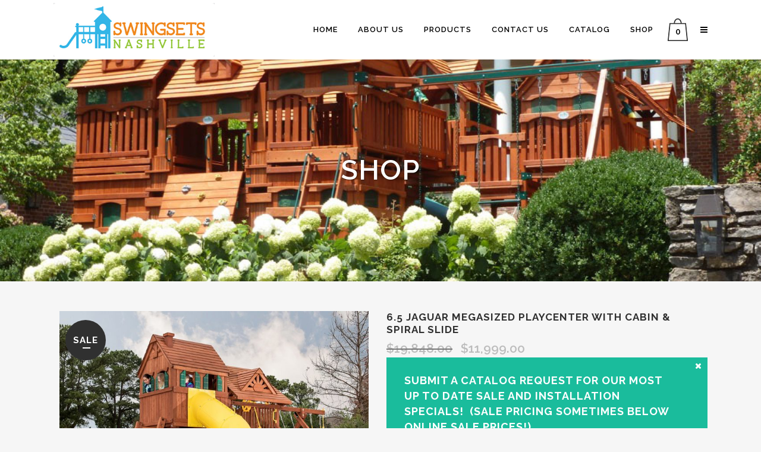

--- FILE ---
content_type: text/html; charset=UTF-8
request_url: https://www.swingsetsnashville.com/product/6-5-texan-megasized-playcenter-with-cabin-spiral-slide/
body_size: 21527
content:

<!DOCTYPE html>
<html dir="ltr" lang="en-US"
	prefix="og: https://ogp.me/ns#" >
<head>
	<meta charset="UTF-8" />
	
				<meta name="viewport" content="width=device-width,initial-scale=1,user-scalable=no">
		
            
                        <link rel="shortcut icon" type="image/x-icon" href="https://www.swingsetsnashville.com/wp-content/uploads/2018/02/swingsetfavicon.png">
            <link rel="apple-touch-icon" href="https://www.swingsetsnashville.com/wp-content/uploads/2018/02/swingsetfavicon.png"/>
        
	<link rel="profile" href="http://gmpg.org/xfn/11" />
	<link rel="pingback" href="https://www.swingsetsnashville.com/xmlrpc.php" />

	<title>6.5 Jaguar Megasized Playcenter with Cabin &amp; Spiral Slide | Swingsets and Playsets Nashville, TN</title>

		<!-- All in One SEO 4.4.4 - aioseo.com -->
		<meta name="robots" content="max-image-preview:large" />
		<link rel="canonical" href="https://www.swingsetsnashville.com/product/6-5-texan-megasized-playcenter-with-cabin-spiral-slide/" />
		<meta name="generator" content="All in One SEO (AIOSEO) 4.4.4" />
		<meta property="og:locale" content="en_US" />
		<meta property="og:site_name" content="Swingsets and Playsets Nashville, TN | Backyard Adventures of Middle Tennessee" />
		<meta property="og:type" content="article" />
		<meta property="og:title" content="6.5 Jaguar Megasized Playcenter with Cabin &amp; Spiral Slide | Swingsets and Playsets Nashville, TN" />
		<meta property="og:url" content="https://www.swingsetsnashville.com/product/6-5-texan-megasized-playcenter-with-cabin-spiral-slide/" />
		<meta property="article:published_time" content="2018-01-30T21:16:39+00:00" />
		<meta property="article:modified_time" content="2023-04-06T19:04:17+00:00" />
		<meta name="twitter:card" content="summary_large_image" />
		<meta name="twitter:title" content="6.5 Jaguar Megasized Playcenter with Cabin &amp; Spiral Slide | Swingsets and Playsets Nashville, TN" />
		<script type="application/ld+json" class="aioseo-schema">
			{"@context":"https:\/\/schema.org","@graph":[{"@type":"BreadcrumbList","@id":"https:\/\/www.swingsetsnashville.com\/product\/6-5-texan-megasized-playcenter-with-cabin-spiral-slide\/#breadcrumblist","itemListElement":[{"@type":"ListItem","@id":"https:\/\/www.swingsetsnashville.com\/#listItem","position":1,"item":{"@type":"WebPage","@id":"https:\/\/www.swingsetsnashville.com\/","name":"Home","description":"Backyard Adventures of Middle Tennessee and SwingsetsNashville.com has a huge selection of swingsets and playsets!","url":"https:\/\/www.swingsetsnashville.com\/"},"nextItem":"https:\/\/www.swingsetsnashville.com\/product\/6-5-texan-megasized-playcenter-with-cabin-spiral-slide\/#listItem"},{"@type":"ListItem","@id":"https:\/\/www.swingsetsnashville.com\/product\/6-5-texan-megasized-playcenter-with-cabin-spiral-slide\/#listItem","position":2,"item":{"@type":"WebPage","@id":"https:\/\/www.swingsetsnashville.com\/product\/6-5-texan-megasized-playcenter-with-cabin-spiral-slide\/","name":"6.5 Jaguar Megasized Playcenter with Cabin & Spiral Slide","url":"https:\/\/www.swingsetsnashville.com\/product\/6-5-texan-megasized-playcenter-with-cabin-spiral-slide\/"},"previousItem":"https:\/\/www.swingsetsnashville.com\/#listItem"}]},{"@type":"ItemPage","@id":"https:\/\/www.swingsetsnashville.com\/product\/6-5-texan-megasized-playcenter-with-cabin-spiral-slide\/#itempage","url":"https:\/\/www.swingsetsnashville.com\/product\/6-5-texan-megasized-playcenter-with-cabin-spiral-slide\/","name":"6.5 Jaguar Megasized Playcenter with Cabin & Spiral Slide | Swingsets and Playsets Nashville, TN","inLanguage":"en-US","isPartOf":{"@id":"https:\/\/www.swingsetsnashville.com\/#website"},"breadcrumb":{"@id":"https:\/\/www.swingsetsnashville.com\/product\/6-5-texan-megasized-playcenter-with-cabin-spiral-slide\/#breadcrumblist"},"author":{"@id":"https:\/\/www.swingsetsnashville.com\/author\/admin\/#author"},"creator":{"@id":"https:\/\/www.swingsetsnashville.com\/author\/admin\/#author"},"image":{"@type":"ImageObject","url":"https:\/\/www.swingsetsnashville.com\/wp-content\/uploads\/2018\/01\/6.5-texan-megasized-playcenter-wcabin-spiral-slide.jpg","@id":"https:\/\/www.swingsetsnashville.com\/#mainImage","width":1287,"height":1001},"primaryImageOfPage":{"@id":"https:\/\/www.swingsetsnashville.com\/product\/6-5-texan-megasized-playcenter-with-cabin-spiral-slide\/#mainImage"},"datePublished":"2018-01-30T21:16:39-05:00","dateModified":"2023-04-06T19:04:17-04:00"},{"@type":"Organization","@id":"https:\/\/www.swingsetsnashville.com\/#organization","name":"Swingsets and Playsets Nashville, TN","url":"https:\/\/www.swingsetsnashville.com\/"},{"@type":"Person","@id":"https:\/\/www.swingsetsnashville.com\/author\/admin\/#author","url":"https:\/\/www.swingsetsnashville.com\/author\/admin\/","name":"admin","image":{"@type":"ImageObject","@id":"https:\/\/www.swingsetsnashville.com\/product\/6-5-texan-megasized-playcenter-with-cabin-spiral-slide\/#authorImage","url":"https:\/\/secure.gravatar.com\/avatar\/91ecbaa11ff9ac98cf9247939a84acb2?s=96&d=mm&r=g","width":96,"height":96,"caption":"admin"}},{"@type":"WebSite","@id":"https:\/\/www.swingsetsnashville.com\/#website","url":"https:\/\/www.swingsetsnashville.com\/","name":"Swingsets and Playsets Nashville, TN","description":"Backyard Adventures of Middle Tennessee","inLanguage":"en-US","publisher":{"@id":"https:\/\/www.swingsetsnashville.com\/#organization"}}]}
		</script>
		<!-- All in One SEO -->

<link rel='dns-prefetch' href='//js.hs-scripts.com' />
<link rel='dns-prefetch' href='//fonts.googleapis.com' />
<link rel="alternate" type="application/rss+xml" title="Swingsets and Playsets Nashville, TN &raquo; Feed" href="https://www.swingsetsnashville.com/feed/" />
<link rel="alternate" type="application/rss+xml" title="Swingsets and Playsets Nashville, TN &raquo; Comments Feed" href="https://www.swingsetsnashville.com/comments/feed/" />
<script defer src="[data-uri]"></script>
<style type="text/css">
img.wp-smiley,
img.emoji {
	display: inline !important;
	border: none !important;
	box-shadow: none !important;
	height: 1em !important;
	width: 1em !important;
	margin: 0 0.07em !important;
	vertical-align: -0.1em !important;
	background: none !important;
	padding: 0 !important;
}
</style>
	<link rel='stylesheet' id='animate-css' href='https://www.swingsetsnashville.com/wp-content/plugins/qi-blocks/assets/css/plugins/animate/animate.min.css?ver=6.2.8' type='text/css' media='all' />
<link rel='stylesheet' id='wc-square-cart-checkout-block-css' href='https://www.swingsetsnashville.com/wp-content/plugins/woocommerce-square/assets/css/frontend/wc-square-cart-checkout-blocks.min.css?ver=4.2.0' type='text/css' media='all' />
<link rel='stylesheet' id='layerslider-css' href='https://www.swingsetsnashville.com/wp-content/cache/autoptimize/css/autoptimize_single_d96678067832f532f027ef95215f5a50.css?ver=7.6.7' type='text/css' media='all' />
<link rel='stylesheet' id='ls-google-fonts-css' href='https://fonts.googleapis.com/css?family=Lato:100,100i,200,200i,300,300i,400,400i,500,500i,600,600i,700,700i,800,800i,900,900i%7COpen+Sans:100,100i,200,200i,300,300i,400,400i,500,500i,600,600i,700,700i,800,800i,900,900i%7CIndie+Flower:100,100i,200,200i,300,300i,400,400i,500,500i,600,600i,700,700i,800,800i,900,900i%7COswald:100,100i,200,200i,300,300i,400,400i,500,500i,600,600i,700,700i,800,800i,900,900i' type='text/css' media='all' />
<style id='wp-block-library-inline-css' type='text/css'>
:root{--wp-admin-theme-color:#007cba;--wp-admin-theme-color--rgb:0,124,186;--wp-admin-theme-color-darker-10:#006ba1;--wp-admin-theme-color-darker-10--rgb:0,107,161;--wp-admin-theme-color-darker-20:#005a87;--wp-admin-theme-color-darker-20--rgb:0,90,135;--wp-admin-border-width-focus:2px;--wp-block-synced-color:#7a00df;--wp-block-synced-color--rgb:122,0,223}@media (-webkit-min-device-pixel-ratio:2),(min-resolution:192dpi){:root{--wp-admin-border-width-focus:1.5px}}.wp-element-button{cursor:pointer}:root{--wp--preset--font-size--normal:16px;--wp--preset--font-size--huge:42px}:root .has-very-light-gray-background-color{background-color:#eee}:root .has-very-dark-gray-background-color{background-color:#313131}:root .has-very-light-gray-color{color:#eee}:root .has-very-dark-gray-color{color:#313131}:root .has-vivid-green-cyan-to-vivid-cyan-blue-gradient-background{background:linear-gradient(135deg,#00d084,#0693e3)}:root .has-purple-crush-gradient-background{background:linear-gradient(135deg,#34e2e4,#4721fb 50%,#ab1dfe)}:root .has-hazy-dawn-gradient-background{background:linear-gradient(135deg,#faaca8,#dad0ec)}:root .has-subdued-olive-gradient-background{background:linear-gradient(135deg,#fafae1,#67a671)}:root .has-atomic-cream-gradient-background{background:linear-gradient(135deg,#fdd79a,#004a59)}:root .has-nightshade-gradient-background{background:linear-gradient(135deg,#330968,#31cdcf)}:root .has-midnight-gradient-background{background:linear-gradient(135deg,#020381,#2874fc)}.has-regular-font-size{font-size:1em}.has-larger-font-size{font-size:2.625em}.has-normal-font-size{font-size:var(--wp--preset--font-size--normal)}.has-huge-font-size{font-size:var(--wp--preset--font-size--huge)}.has-text-align-center{text-align:center}.has-text-align-left{text-align:left}.has-text-align-right{text-align:right}#end-resizable-editor-section{display:none}.aligncenter{clear:both}.items-justified-left{justify-content:flex-start}.items-justified-center{justify-content:center}.items-justified-right{justify-content:flex-end}.items-justified-space-between{justify-content:space-between}.screen-reader-text{clip:rect(1px,1px,1px,1px);word-wrap:normal!important;border:0;-webkit-clip-path:inset(50%);clip-path:inset(50%);height:1px;margin:-1px;overflow:hidden;padding:0;position:absolute;width:1px}.screen-reader-text:focus{clip:auto!important;background-color:#ddd;-webkit-clip-path:none;clip-path:none;color:#444;display:block;font-size:1em;height:auto;left:5px;line-height:normal;padding:15px 23px 14px;text-decoration:none;top:5px;width:auto;z-index:100000}html :where(.has-border-color){border-style:solid}html :where([style*=border-top-color]){border-top-style:solid}html :where([style*=border-right-color]){border-right-style:solid}html :where([style*=border-bottom-color]){border-bottom-style:solid}html :where([style*=border-left-color]){border-left-style:solid}html :where([style*=border-width]){border-style:solid}html :where([style*=border-top-width]){border-top-style:solid}html :where([style*=border-right-width]){border-right-style:solid}html :where([style*=border-bottom-width]){border-bottom-style:solid}html :where([style*=border-left-width]){border-left-style:solid}html :where(img[class*=wp-image-]){height:auto;max-width:100%}figure{margin:0 0 1em}html :where(.is-position-sticky){--wp-admin--admin-bar--position-offset:var(--wp-admin--admin-bar--height,0px)}@media screen and (max-width:600px){html :where(.is-position-sticky){--wp-admin--admin-bar--position-offset:0px}}
</style>
<link rel='stylesheet' id='classic-theme-styles-css' href='https://www.swingsetsnashville.com/wp-includes/css/classic-themes.min.css?ver=6.2.8' type='text/css' media='all' />
<link rel='stylesheet' id='contact-form-7-css' href='https://www.swingsetsnashville.com/wp-content/cache/autoptimize/css/autoptimize_single_0e4a098f3f6e3faede64db8b9da80ba2.css?ver=5.8' type='text/css' media='all' />
<link rel='stylesheet' id='qi-blocks-grid-css' href='https://www.swingsetsnashville.com/wp-content/cache/autoptimize/css/autoptimize_single_9e79256ccb76edbc8f5e5a7cdb86dcd2.css?ver=6.2.8' type='text/css' media='all' />
<link rel='stylesheet' id='qi-blocks-main-css' href='https://www.swingsetsnashville.com/wp-content/cache/autoptimize/css/autoptimize_single_f73b42d06c920d9d81b4a1c0cfeb3d23.css?ver=6.2.8' type='text/css' media='all' />
<style id='woocommerce-inline-inline-css' type='text/css'>
.woocommerce form .form-row .required { visibility: visible; }
</style>
<link rel='stylesheet' id='qi-addons-for-elementor-grid-style-css' href='https://www.swingsetsnashville.com/wp-content/plugins/qi-addons-for-elementor/assets/css/grid.min.css?ver=6.2.8' type='text/css' media='all' />
<link rel='stylesheet' id='qi-addons-for-elementor-helper-parts-style-css' href='https://www.swingsetsnashville.com/wp-content/plugins/qi-addons-for-elementor/assets/css/helper-parts.min.css?ver=6.2.8' type='text/css' media='all' />
<link rel='stylesheet' id='qi-addons-for-elementor-style-css' href='https://www.swingsetsnashville.com/wp-content/plugins/qi-addons-for-elementor/assets/css/main.min.css?ver=6.2.8' type='text/css' media='all' />
<link rel='stylesheet' id='mediaelement-css' href='https://www.swingsetsnashville.com/wp-includes/js/mediaelement/mediaelementplayer-legacy.min.css?ver=4.2.17' type='text/css' media='all' />
<link rel='stylesheet' id='wp-mediaelement-css' href='https://www.swingsetsnashville.com/wp-includes/js/mediaelement/wp-mediaelement.min.css?ver=6.2.8' type='text/css' media='all' />
<link rel='stylesheet' id='bridge-default-style-css' href='https://www.swingsetsnashville.com/wp-content/themes/bridge/style.css?ver=6.2.8' type='text/css' media='all' />
<link rel='stylesheet' id='bridge-qode-font_awesome-css' href='https://www.swingsetsnashville.com/wp-content/themes/bridge/css/font-awesome/css/font-awesome.min.css?ver=6.2.8' type='text/css' media='all' />
<link rel='stylesheet' id='bridge-qode-font_elegant-css' href='https://www.swingsetsnashville.com/wp-content/themes/bridge/css/elegant-icons/style.min.css?ver=6.2.8' type='text/css' media='all' />
<link rel='stylesheet' id='bridge-qode-linea_icons-css' href='https://www.swingsetsnashville.com/wp-content/cache/autoptimize/css/autoptimize_single_18513056c4a412491127bc1cee55d372.css?ver=6.2.8' type='text/css' media='all' />
<link rel='stylesheet' id='bridge-qode-dripicons-css' href='https://www.swingsetsnashville.com/wp-content/cache/autoptimize/css/autoptimize_single_ab8ea68709d00ef86407d9a2682230e7.css?ver=6.2.8' type='text/css' media='all' />
<link rel='stylesheet' id='bridge-qode-kiko-css' href='https://www.swingsetsnashville.com/wp-content/cache/autoptimize/css/autoptimize_single_6c57a29d2a8db90d38f421cffbba9dc5.css?ver=6.2.8' type='text/css' media='all' />
<link rel='stylesheet' id='bridge-qode-font_awesome_5-css' href='https://www.swingsetsnashville.com/wp-content/themes/bridge/css/font-awesome-5/css/font-awesome-5.min.css?ver=6.2.8' type='text/css' media='all' />
<link rel='stylesheet' id='bridge-stylesheet-css' href='https://www.swingsetsnashville.com/wp-content/themes/bridge/css/stylesheet.min.css?ver=6.2.8' type='text/css' media='all' />
<style id='bridge-stylesheet-inline-css' type='text/css'>
   .postid-5298.disabled_footer_top .footer_top_holder, .postid-5298.disabled_footer_bottom .footer_bottom_holder { display: none;}


</style>
<link rel='stylesheet' id='bridge-woocommerce-css' href='https://www.swingsetsnashville.com/wp-content/themes/bridge/css/woocommerce.min.css?ver=6.2.8' type='text/css' media='all' />
<link rel='stylesheet' id='bridge-woocommerce-responsive-css' href='https://www.swingsetsnashville.com/wp-content/themes/bridge/css/woocommerce_responsive.min.css?ver=6.2.8' type='text/css' media='all' />
<link rel='stylesheet' id='bridge-print-css' href='https://www.swingsetsnashville.com/wp-content/cache/autoptimize/css/autoptimize_single_4fe1858c1704416657e621748bc941d7.css?ver=6.2.8' type='text/css' media='all' />
<link rel='stylesheet' id='bridge-style-dynamic-css' href='https://www.swingsetsnashville.com/wp-content/cache/autoptimize/css/autoptimize_single_53b53c270601e47dc840445c73b3c48f.css?ver=1676382576' type='text/css' media='all' />
<link rel='stylesheet' id='bridge-responsive-css' href='https://www.swingsetsnashville.com/wp-content/themes/bridge/css/responsive.min.css?ver=6.2.8' type='text/css' media='all' />
<link rel='stylesheet' id='bridge-style-dynamic-responsive-css' href='https://www.swingsetsnashville.com/wp-content/cache/autoptimize/css/autoptimize_single_4460da04e194611c66c212452a9a0ec3.css?ver=1676382576' type='text/css' media='all' />
<link rel='stylesheet' id='js_composer_front-css' href='https://www.swingsetsnashville.com/wp-content/plugins/js_composer/assets/css/js_composer.min.css?ver=6.10.0' type='text/css' media='all' />
<link rel='stylesheet' id='bridge-style-handle-google-fonts-css' href='https://fonts.googleapis.com/css?family=Raleway%3A100%2C200%2C300%2C400%2C500%2C600%2C700%2C800%2C900%2C100italic%2C300italic%2C400italic%2C700italic&#038;subset=latin%2Clatin-ext&#038;ver=1.0.0' type='text/css' media='all' />
<link rel='stylesheet' id='bridge-core-dashboard-style-css' href='https://www.swingsetsnashville.com/wp-content/plugins/bridge-core/modules/core-dashboard/assets/css/core-dashboard.min.css?ver=6.2.8' type='text/css' media='all' />
<link rel='stylesheet' id='swiper-css' href='https://www.swingsetsnashville.com/wp-content/plugins/qi-blocks/inc/slider/assets/plugins/5.4.5/swiper.min.css?ver=6.2.8' type='text/css' media='all' />
<script defer type='text/javascript' src='https://www.swingsetsnashville.com/wp-includes/js/jquery/jquery.min.js?ver=3.6.4' id='jquery-core-js'></script>
<script defer type='text/javascript' src='https://www.swingsetsnashville.com/wp-includes/js/jquery/jquery-migrate.min.js?ver=3.4.0' id='jquery-migrate-js'></script>
<script defer id="layerslider-utils-js-extra" src="[data-uri]"></script>
<script defer type='text/javascript' src='https://www.swingsetsnashville.com/wp-content/cache/autoptimize/js/autoptimize_single_7290f615d9c37eefaff298dea30c0472.js?ver=7.6.7' id='layerslider-utils-js'></script>
<script defer type='text/javascript' src='https://www.swingsetsnashville.com/wp-content/cache/autoptimize/js/autoptimize_single_ea3d2c5f9774935b88bb86dffe3d4907.js?ver=7.6.7' id='layerslider-js'></script>
<script defer type='text/javascript' src='https://www.swingsetsnashville.com/wp-content/cache/autoptimize/js/autoptimize_single_ee1f1b60a354b2d630d7f6b4ac5fc8ea.js?ver=7.6.7' id='layerslider-transitions-js'></script>
<script defer type='text/javascript' src='https://www.swingsetsnashville.com/wp-content/plugins/woocommerce/assets/js/jquery-blockui/jquery.blockUI.min.js?ver=2.7.0-wc.8.0.2' id='jquery-blockui-js'></script>
<script defer id="wc-add-to-cart-js-extra" src="[data-uri]"></script>
<script defer type='text/javascript' src='https://www.swingsetsnashville.com/wp-content/plugins/woocommerce/assets/js/frontend/add-to-cart.min.js?ver=8.0.2' id='wc-add-to-cart-js'></script>
<script defer type='text/javascript' src='https://www.swingsetsnashville.com/wp-content/cache/autoptimize/js/autoptimize_single_787fe4f547a6cb7f4ce4934641085910.js?ver=6.10.0' id='vc_woocommerce-add-to-cart-js-js'></script>
<meta name="generator" content="Powered by LayerSlider 7.6.7 - Build Heros, Sliders, and Popups. Create Animations and Beautiful, Rich Web Content as Easy as Never Before on WordPress." />
<!-- LayerSlider updates and docs at: https://layerslider.com -->
<link rel="https://api.w.org/" href="https://www.swingsetsnashville.com/wp-json/" /><link rel="alternate" type="application/json" href="https://www.swingsetsnashville.com/wp-json/wp/v2/product/5298" /><link rel="EditURI" type="application/rsd+xml" title="RSD" href="https://www.swingsetsnashville.com/xmlrpc.php?rsd" />
<link rel="wlwmanifest" type="application/wlwmanifest+xml" href="https://www.swingsetsnashville.com/wp-includes/wlwmanifest.xml" />
<meta name="generator" content="WordPress 6.2.8" />
<meta name="generator" content="WooCommerce 8.0.2" />
<link rel='shortlink' href='https://www.swingsetsnashville.com/?p=5298' />
<link rel="alternate" type="application/json+oembed" href="https://www.swingsetsnashville.com/wp-json/oembed/1.0/embed?url=https%3A%2F%2Fwww.swingsetsnashville.com%2Fproduct%2F6-5-texan-megasized-playcenter-with-cabin-spiral-slide%2F" />
<link rel="alternate" type="text/xml+oembed" href="https://www.swingsetsnashville.com/wp-json/oembed/1.0/embed?url=https%3A%2F%2Fwww.swingsetsnashville.com%2Fproduct%2F6-5-texan-megasized-playcenter-with-cabin-spiral-slide%2F&#038;format=xml" />
			<!-- DO NOT COPY THIS SNIPPET! Start of Page Analytics Tracking for HubSpot WordPress plugin v10.2.1-->
			<script defer src="[data-uri]"></script>
			<!-- DO NOT COPY THIS SNIPPET! End of Page Analytics Tracking for HubSpot WordPress plugin -->
				<noscript><style>.woocommerce-product-gallery{ opacity: 1 !important; }</style></noscript>
	<meta name="generator" content="Elementor 3.14.1; features: e_dom_optimization, e_optimized_assets_loading, e_optimized_css_loading, a11y_improvements, additional_custom_breakpoints; settings: css_print_method-external, google_font-enabled, font_display-swap">
<meta name="generator" content="Powered by WPBakery Page Builder - drag and drop page builder for WordPress."/>
<meta name="generator" content="Powered by Slider Revolution 6.6.8 - responsive, Mobile-Friendly Slider Plugin for WordPress with comfortable drag and drop interface." />
<script defer src="[data-uri]"></script>
<noscript><style> .wpb_animate_when_almost_visible { opacity: 1; }</style></noscript></head>

<body class="product-template-default single single-product postid-5298 wp-custom-logo theme-bridge bridge-core-3.0.6 qi-blocks-1.2.1 qodef-gutenberg--no-touch woocommerce woocommerce-page woocommerce-no-js qodef-qi--no-touch qi-addons-for-elementor-1.6.2  side_area_uncovered_from_content columns-3 qode-theme-ver-29.3 qode-theme-bridge qode_header_in_grid wpb-js-composer js-comp-ver-6.10.0 vc_responsive elementor-default elementor-kit-6218" itemscope itemtype="http://schema.org/WebPage">


<svg xmlns="http://www.w3.org/2000/svg" viewBox="0 0 0 0" width="0" height="0" focusable="false" role="none" style="visibility: hidden; position: absolute; left: -9999px; overflow: hidden;" ><defs><filter id="wp-duotone-dark-grayscale"><feColorMatrix color-interpolation-filters="sRGB" type="matrix" values=" .299 .587 .114 0 0 .299 .587 .114 0 0 .299 .587 .114 0 0 .299 .587 .114 0 0 " /><feComponentTransfer color-interpolation-filters="sRGB" ><feFuncR type="table" tableValues="0 0.49803921568627" /><feFuncG type="table" tableValues="0 0.49803921568627" /><feFuncB type="table" tableValues="0 0.49803921568627" /><feFuncA type="table" tableValues="1 1" /></feComponentTransfer><feComposite in2="SourceGraphic" operator="in" /></filter></defs></svg><svg xmlns="http://www.w3.org/2000/svg" viewBox="0 0 0 0" width="0" height="0" focusable="false" role="none" style="visibility: hidden; position: absolute; left: -9999px; overflow: hidden;" ><defs><filter id="wp-duotone-grayscale"><feColorMatrix color-interpolation-filters="sRGB" type="matrix" values=" .299 .587 .114 0 0 .299 .587 .114 0 0 .299 .587 .114 0 0 .299 .587 .114 0 0 " /><feComponentTransfer color-interpolation-filters="sRGB" ><feFuncR type="table" tableValues="0 1" /><feFuncG type="table" tableValues="0 1" /><feFuncB type="table" tableValues="0 1" /><feFuncA type="table" tableValues="1 1" /></feComponentTransfer><feComposite in2="SourceGraphic" operator="in" /></filter></defs></svg><svg xmlns="http://www.w3.org/2000/svg" viewBox="0 0 0 0" width="0" height="0" focusable="false" role="none" style="visibility: hidden; position: absolute; left: -9999px; overflow: hidden;" ><defs><filter id="wp-duotone-purple-yellow"><feColorMatrix color-interpolation-filters="sRGB" type="matrix" values=" .299 .587 .114 0 0 .299 .587 .114 0 0 .299 .587 .114 0 0 .299 .587 .114 0 0 " /><feComponentTransfer color-interpolation-filters="sRGB" ><feFuncR type="table" tableValues="0.54901960784314 0.98823529411765" /><feFuncG type="table" tableValues="0 1" /><feFuncB type="table" tableValues="0.71764705882353 0.25490196078431" /><feFuncA type="table" tableValues="1 1" /></feComponentTransfer><feComposite in2="SourceGraphic" operator="in" /></filter></defs></svg><svg xmlns="http://www.w3.org/2000/svg" viewBox="0 0 0 0" width="0" height="0" focusable="false" role="none" style="visibility: hidden; position: absolute; left: -9999px; overflow: hidden;" ><defs><filter id="wp-duotone-blue-red"><feColorMatrix color-interpolation-filters="sRGB" type="matrix" values=" .299 .587 .114 0 0 .299 .587 .114 0 0 .299 .587 .114 0 0 .299 .587 .114 0 0 " /><feComponentTransfer color-interpolation-filters="sRGB" ><feFuncR type="table" tableValues="0 1" /><feFuncG type="table" tableValues="0 0.27843137254902" /><feFuncB type="table" tableValues="0.5921568627451 0.27843137254902" /><feFuncA type="table" tableValues="1 1" /></feComponentTransfer><feComposite in2="SourceGraphic" operator="in" /></filter></defs></svg><svg xmlns="http://www.w3.org/2000/svg" viewBox="0 0 0 0" width="0" height="0" focusable="false" role="none" style="visibility: hidden; position: absolute; left: -9999px; overflow: hidden;" ><defs><filter id="wp-duotone-midnight"><feColorMatrix color-interpolation-filters="sRGB" type="matrix" values=" .299 .587 .114 0 0 .299 .587 .114 0 0 .299 .587 .114 0 0 .299 .587 .114 0 0 " /><feComponentTransfer color-interpolation-filters="sRGB" ><feFuncR type="table" tableValues="0 0" /><feFuncG type="table" tableValues="0 0.64705882352941" /><feFuncB type="table" tableValues="0 1" /><feFuncA type="table" tableValues="1 1" /></feComponentTransfer><feComposite in2="SourceGraphic" operator="in" /></filter></defs></svg><svg xmlns="http://www.w3.org/2000/svg" viewBox="0 0 0 0" width="0" height="0" focusable="false" role="none" style="visibility: hidden; position: absolute; left: -9999px; overflow: hidden;" ><defs><filter id="wp-duotone-magenta-yellow"><feColorMatrix color-interpolation-filters="sRGB" type="matrix" values=" .299 .587 .114 0 0 .299 .587 .114 0 0 .299 .587 .114 0 0 .299 .587 .114 0 0 " /><feComponentTransfer color-interpolation-filters="sRGB" ><feFuncR type="table" tableValues="0.78039215686275 1" /><feFuncG type="table" tableValues="0 0.94901960784314" /><feFuncB type="table" tableValues="0.35294117647059 0.47058823529412" /><feFuncA type="table" tableValues="1 1" /></feComponentTransfer><feComposite in2="SourceGraphic" operator="in" /></filter></defs></svg><svg xmlns="http://www.w3.org/2000/svg" viewBox="0 0 0 0" width="0" height="0" focusable="false" role="none" style="visibility: hidden; position: absolute; left: -9999px; overflow: hidden;" ><defs><filter id="wp-duotone-purple-green"><feColorMatrix color-interpolation-filters="sRGB" type="matrix" values=" .299 .587 .114 0 0 .299 .587 .114 0 0 .299 .587 .114 0 0 .299 .587 .114 0 0 " /><feComponentTransfer color-interpolation-filters="sRGB" ><feFuncR type="table" tableValues="0.65098039215686 0.40392156862745" /><feFuncG type="table" tableValues="0 1" /><feFuncB type="table" tableValues="0.44705882352941 0.4" /><feFuncA type="table" tableValues="1 1" /></feComponentTransfer><feComposite in2="SourceGraphic" operator="in" /></filter></defs></svg><svg xmlns="http://www.w3.org/2000/svg" viewBox="0 0 0 0" width="0" height="0" focusable="false" role="none" style="visibility: hidden; position: absolute; left: -9999px; overflow: hidden;" ><defs><filter id="wp-duotone-blue-orange"><feColorMatrix color-interpolation-filters="sRGB" type="matrix" values=" .299 .587 .114 0 0 .299 .587 .114 0 0 .299 .587 .114 0 0 .299 .587 .114 0 0 " /><feComponentTransfer color-interpolation-filters="sRGB" ><feFuncR type="table" tableValues="0.098039215686275 1" /><feFuncG type="table" tableValues="0 0.66274509803922" /><feFuncB type="table" tableValues="0.84705882352941 0.41960784313725" /><feFuncA type="table" tableValues="1 1" /></feComponentTransfer><feComposite in2="SourceGraphic" operator="in" /></filter></defs></svg>
	<section class="side_menu right ">
				<a href="#" target="_self" class="close_side_menu"></a>
		<div id="text-2" class="widget widget_text posts_holder">			<div class="textwidget"></div>
		</div></section>

<div class="wrapper">
	<div class="wrapper_inner">

    
		<!-- Google Analytics start -->
				<!-- Google Analytics end -->

		
	<header class="has_woocommerce_dropdown  scroll_header_top_area dark fixed scrolled_not_transparent page_header">
	<div class="header_inner clearfix">
				<div class="header_top_bottom_holder">
			
			<div class="header_bottom clearfix" style='' >
								<div class="container">
					<div class="container_inner clearfix">
																				<div class="header_inner_left">
																	<div class="mobile_menu_button">
		<span>
			<i class="qode_icon_font_awesome fa fa-bars " ></i>		</span>
	</div>
								<div class="logo_wrapper" >
	<div class="q_logo">
		<a itemprop="url" href="https://www.swingsetsnashville.com/" >
             <img itemprop="image" class="normal" src="https://www.swingsetsnashville.com/wp-content/uploads/2018/02/SwingsetsNashvilleA-2-copy.jpg" alt="Logo"> 			 <img itemprop="image" class="light" src="https://www.swingsetsnashville.com/wp-content/uploads/2018/02/SwingsetsNashvilleA-2-copy.jpg" alt="Logo"/> 			 <img itemprop="image" class="dark" src="https://www.swingsetsnashville.com/wp-content/uploads/2018/02/SwingsetsNashvilleA-2-copy.jpg" alt="Logo"/> 			 <img itemprop="image" class="sticky" src="https://www.swingsetsnashville.com/wp-content/uploads/2018/02/SwingsetsNashvilleA-2-copy.jpg" alt="Logo"/> 			 <img itemprop="image" class="mobile" src="https://www.swingsetsnashville.com/wp-content/uploads/2018/02/SwingsetsNashvilleA-2-copy.jpg" alt="Logo"/> 					</a>
	</div>
	</div>															</div>
															<div class="header_inner_right">
									<div class="side_menu_button_wrapper right">
																						<div class="shopping_cart_outer">
			<div class="shopping_cart_inner">
				<div class="shopping_cart_header">
					<a class="header_cart" href="https://www.swingsetsnashville.com/cart/"><span class="header_cart_span">0</span></a>
					<div class="shopping_cart_dropdown">
						<div class="shopping_cart_dropdown_inner">
															<ul class="cart_list product_list_widget">
																			<li>No products in the cart.</li>
																	</ul>
						</div>
			            <a itemprop="url" href="https://www.swingsetsnashville.com/cart/" class="qbutton white view-cart">Cart <i class="fa fa-shopping-cart"></i></a>
						<span class="total">Total:<span><span class="woocommerce-Price-amount amount"><bdi><span class="woocommerce-Price-currencySymbol">&#36;</span>0.00</bdi></span></span></span>
					</div>
				</div>
			</div>
		</div>
											<div class="side_menu_button">
																																	
	<a class="side_menu_button_link normal " href="javascript:void(0)">
		<i class="qode_icon_font_awesome fa fa-bars " ></i>	</a>
										</div>
									</div>
								</div>
							
							
							<nav class="main_menu drop_down right">
								<ul id="menu-the-menu" class=""><li id="nav-menu-item-4325" class="menu-item menu-item-type-post_type menu-item-object-page menu-item-home  narrow"><a href="https://www.swingsetsnashville.com/" class=""><i class="menu_icon blank fa"></i><span>Home</span><span class="plus"></span></a></li>
<li id="nav-menu-item-4322" class="menu-item menu-item-type-post_type menu-item-object-page  narrow"><a href="https://www.swingsetsnashville.com/backyard-adventures-of-middle-tennessee-locally-owned/" class=""><i class="menu_icon blank fa"></i><span>About Us</span><span class="plus"></span></a></li>
<li id="nav-menu-item-4425" class="menu-item menu-item-type-custom menu-item-object-custom menu-item-has-children  has_sub narrow"><a href="https://www.swingsetsnashville.com/shop/" class=""><i class="menu_icon blank fa"></i><span>Products</span><span class="plus"></span></a>
<div class="second"><div class="inner"><ul>
	<li id="nav-menu-item-5130" class="menu-item menu-item-type-taxonomy menu-item-object-product_cat current-product-ancestor current-menu-parent current-product-parent "><a href="https://www.swingsetsnashville.com/product-category/all-swing-sets-and-playsets/" class=""><i class="menu_icon blank fa"></i><span>All Swing Sets</span><span class="plus"></span></a></li>
	<li id="nav-menu-item-4427" class="menu-item menu-item-type-post_type menu-item-object-page menu-item-has-children sub"><a href="https://www.swingsetsnashville.com/specialty-series-backyard-adventures-premium-wooden-cedar-swingsets-and-playsets-accessories/" class=""><i class="menu_icon blank fa"></i><span>Specialty Swing Sets</span><span class="plus"></span><i class="q_menu_arrow fa fa-angle-right"></i></a>
	<ul>
		<li id="nav-menu-item-5642" class="menu-item menu-item-type-taxonomy menu-item-object-product_cat menu-item-has-children "><a href="https://www.swingsetsnashville.com/product-category/all-swing-sets-and-playsets/backyard-adventures/" class=""><i class="menu_icon blank fa"></i><span>Backyard Adventures</span><span class="plus"></span></a>
		<ul>
			<li id="nav-menu-item-5639" class="menu-item menu-item-type-taxonomy menu-item-object-product_cat "><a href="https://www.swingsetsnashville.com/product-category/all-swing-sets-and-playsets/specialty-series-swing-sets/treehouse-series/" class=""><i class="menu_icon blank fa"></i><span>Treehouse Series</span><span class="plus"></span></a></li>
			<li id="nav-menu-item-5640" class="menu-item menu-item-type-taxonomy menu-item-object-product_cat "><a href="https://www.swingsetsnashville.com/product-category/all-swing-sets-and-playsets/specialty-series-swing-sets/peak-series/" class=""><i class="menu_icon blank fa"></i><span>Peak Series</span><span class="plus"></span></a></li>
			<li id="nav-menu-item-5643" class="menu-item menu-item-type-taxonomy menu-item-object-product_cat "><a href="https://www.swingsetsnashville.com/product-category/all-swing-sets-and-playsets/backyard-adventures/summit-outlook-series/" class=""><i class="menu_icon blank fa"></i><span>Summit Outlook Series</span><span class="plus"></span></a></li>
		</ul>
</li>
		<li id="nav-menu-item-5641" class="menu-item menu-item-type-taxonomy menu-item-object-product_cat current-product-ancestor current-menu-parent current-product-parent "><a href="https://www.swingsetsnashville.com/product-category/all-swing-sets-and-playsets/tree-frogs-wooden-swing-sets/" class=""><i class="menu_icon blank fa"></i><span>Tree Frogs</span><span class="plus"></span></a></li>
	</ul>
</li>
	<li id="nav-menu-item-4428" class="menu-item menu-item-type-post_type menu-item-object-page "><a href="https://www.swingsetsnashville.com/value-series-complete-wooden-swing-sets-and-playsets/" class=""><i class="menu_icon blank fa"></i><span>Value Swing Sets</span><span class="plus"></span></a></li>
	<li id="nav-menu-item-4426" class="menu-item menu-item-type-post_type menu-item-object-page "><a href="https://www.swingsetsnashville.com/?page_id=1537" class=""><i class="menu_icon blank fa"></i><span>Trampolines</span><span class="plus"></span></a></li>
	<li id="nav-menu-item-4434" class="menu-item menu-item-type-post_type menu-item-object-page "><a href="https://www.swingsetsnashville.com/affordable-quality-lifetime-basketball-goals/" class=""><i class="menu_icon blank fa"></i><span>Basketball Goals</span><span class="plus"></span></a></li>
	<li id="nav-menu-item-5998" class="menu-item menu-item-type-taxonomy menu-item-object-product_cat "><a href="https://www.swingsetsnashville.com/product-category/slides/" class=""><i class="menu_icon blank fa"></i><span>Slides</span><span class="plus"></span></a></li>
	<li id="nav-menu-item-4703" class="menu-item menu-item-type-custom menu-item-object-custom "><a href="https://www.swingsetsnashville.com/product-category/accessories/" class=""><i class="menu_icon blank fa"></i><span>Accessories</span><span class="plus"></span></a></li>
	<li id="nav-menu-item-4432" class="menu-item menu-item-type-post_type menu-item-object-page "><a href="https://www.swingsetsnashville.com/playhouses/" class=""><i class="menu_icon blank fa"></i><span>Playhouses</span><span class="plus"></span></a></li>
	<li id="nav-menu-item-4430" class="menu-item menu-item-type-post_type menu-item-object-page "><a href="https://www.swingsetsnashville.com/storage-sheds-nashville-tn/" class=""><i class="menu_icon blank fa"></i><span>Sheds</span><span class="plus"></span></a></li>
	<li id="nav-menu-item-6532" class="menu-item menu-item-type-taxonomy menu-item-object-product_cat "><a href="https://www.swingsetsnashville.com/product-category/pergolas-gazebos/" class=""><i class="menu_icon blank fa"></i><span>Pergolas &amp; Gazebos</span><span class="plus"></span></a></li>
</ul></div></div>
</li>
<li id="nav-menu-item-4429" class="menu-item menu-item-type-post_type menu-item-object-page  narrow"><a href="https://www.swingsetsnashville.com/contact-backyard-adventures-of-middle-tennessee/" class=""><i class="menu_icon blank fa"></i><span>Contact Us</span><span class="plus"></span></a></li>
<li id="nav-menu-item-4431" class="menu-item menu-item-type-post_type menu-item-object-page  narrow"><a href="https://www.swingsetsnashville.com/order-your-backyard-adventures-catalog/" class=""><i class="menu_icon blank fa"></i><span>Catalog</span><span class="plus"></span></a></li>
<li id="nav-menu-item-4602" class="menu-item menu-item-type-post_type menu-item-object-page current_page_parent  narrow"><a href="https://www.swingsetsnashville.com/shop/" class=""><i class="menu_icon blank fa"></i><span>Shop</span><span class="plus"></span></a></li>
</ul>							</nav>
														<nav class="mobile_menu">
	<ul id="menu-the-menu-1" class=""><li id="mobile-menu-item-4325" class="menu-item menu-item-type-post_type menu-item-object-page menu-item-home "><a href="https://www.swingsetsnashville.com/" class=""><span>Home</span></a><span class="mobile_arrow"><i class="fa fa-angle-right"></i><i class="fa fa-angle-down"></i></span></li>
<li id="mobile-menu-item-4322" class="menu-item menu-item-type-post_type menu-item-object-page "><a href="https://www.swingsetsnashville.com/backyard-adventures-of-middle-tennessee-locally-owned/" class=""><span>About Us</span></a><span class="mobile_arrow"><i class="fa fa-angle-right"></i><i class="fa fa-angle-down"></i></span></li>
<li id="mobile-menu-item-4425" class="menu-item menu-item-type-custom menu-item-object-custom menu-item-has-children  has_sub"><a href="https://www.swingsetsnashville.com/shop/" class=""><span>Products</span></a><span class="mobile_arrow"><i class="fa fa-angle-right"></i><i class="fa fa-angle-down"></i></span>
<ul class="sub_menu">
	<li id="mobile-menu-item-5130" class="menu-item menu-item-type-taxonomy menu-item-object-product_cat current-product-ancestor current-menu-parent current-product-parent "><a href="https://www.swingsetsnashville.com/product-category/all-swing-sets-and-playsets/" class=""><span>All Swing Sets</span></a><span class="mobile_arrow"><i class="fa fa-angle-right"></i><i class="fa fa-angle-down"></i></span></li>
	<li id="mobile-menu-item-4427" class="menu-item menu-item-type-post_type menu-item-object-page menu-item-has-children  has_sub"><a href="https://www.swingsetsnashville.com/specialty-series-backyard-adventures-premium-wooden-cedar-swingsets-and-playsets-accessories/" class=""><span>Specialty Swing Sets</span></a><span class="mobile_arrow"><i class="fa fa-angle-right"></i><i class="fa fa-angle-down"></i></span>
	<ul class="sub_menu">
		<li id="mobile-menu-item-5642" class="menu-item menu-item-type-taxonomy menu-item-object-product_cat menu-item-has-children  has_sub"><a href="https://www.swingsetsnashville.com/product-category/all-swing-sets-and-playsets/backyard-adventures/" class=""><span>Backyard Adventures</span></a><span class="mobile_arrow"><i class="fa fa-angle-right"></i><i class="fa fa-angle-down"></i></span>
		<ul class="sub_menu">
			<li id="mobile-menu-item-5639" class="menu-item menu-item-type-taxonomy menu-item-object-product_cat "><a href="https://www.swingsetsnashville.com/product-category/all-swing-sets-and-playsets/specialty-series-swing-sets/treehouse-series/" class=""><span>Treehouse Series</span></a><span class="mobile_arrow"><i class="fa fa-angle-right"></i><i class="fa fa-angle-down"></i></span></li>
			<li id="mobile-menu-item-5640" class="menu-item menu-item-type-taxonomy menu-item-object-product_cat "><a href="https://www.swingsetsnashville.com/product-category/all-swing-sets-and-playsets/specialty-series-swing-sets/peak-series/" class=""><span>Peak Series</span></a><span class="mobile_arrow"><i class="fa fa-angle-right"></i><i class="fa fa-angle-down"></i></span></li>
			<li id="mobile-menu-item-5643" class="menu-item menu-item-type-taxonomy menu-item-object-product_cat "><a href="https://www.swingsetsnashville.com/product-category/all-swing-sets-and-playsets/backyard-adventures/summit-outlook-series/" class=""><span>Summit Outlook Series</span></a><span class="mobile_arrow"><i class="fa fa-angle-right"></i><i class="fa fa-angle-down"></i></span></li>
		</ul>
</li>
		<li id="mobile-menu-item-5641" class="menu-item menu-item-type-taxonomy menu-item-object-product_cat current-product-ancestor current-menu-parent current-product-parent "><a href="https://www.swingsetsnashville.com/product-category/all-swing-sets-and-playsets/tree-frogs-wooden-swing-sets/" class=""><span>Tree Frogs</span></a><span class="mobile_arrow"><i class="fa fa-angle-right"></i><i class="fa fa-angle-down"></i></span></li>
	</ul>
</li>
	<li id="mobile-menu-item-4428" class="menu-item menu-item-type-post_type menu-item-object-page "><a href="https://www.swingsetsnashville.com/value-series-complete-wooden-swing-sets-and-playsets/" class=""><span>Value Swing Sets</span></a><span class="mobile_arrow"><i class="fa fa-angle-right"></i><i class="fa fa-angle-down"></i></span></li>
	<li id="mobile-menu-item-4426" class="menu-item menu-item-type-post_type menu-item-object-page "><a href="https://www.swingsetsnashville.com/?page_id=1537" class=""><span>Trampolines</span></a><span class="mobile_arrow"><i class="fa fa-angle-right"></i><i class="fa fa-angle-down"></i></span></li>
	<li id="mobile-menu-item-4434" class="menu-item menu-item-type-post_type menu-item-object-page "><a href="https://www.swingsetsnashville.com/affordable-quality-lifetime-basketball-goals/" class=""><span>Basketball Goals</span></a><span class="mobile_arrow"><i class="fa fa-angle-right"></i><i class="fa fa-angle-down"></i></span></li>
	<li id="mobile-menu-item-5998" class="menu-item menu-item-type-taxonomy menu-item-object-product_cat "><a href="https://www.swingsetsnashville.com/product-category/slides/" class=""><span>Slides</span></a><span class="mobile_arrow"><i class="fa fa-angle-right"></i><i class="fa fa-angle-down"></i></span></li>
	<li id="mobile-menu-item-4703" class="menu-item menu-item-type-custom menu-item-object-custom "><a href="https://www.swingsetsnashville.com/product-category/accessories/" class=""><span>Accessories</span></a><span class="mobile_arrow"><i class="fa fa-angle-right"></i><i class="fa fa-angle-down"></i></span></li>
	<li id="mobile-menu-item-4432" class="menu-item menu-item-type-post_type menu-item-object-page "><a href="https://www.swingsetsnashville.com/playhouses/" class=""><span>Playhouses</span></a><span class="mobile_arrow"><i class="fa fa-angle-right"></i><i class="fa fa-angle-down"></i></span></li>
	<li id="mobile-menu-item-4430" class="menu-item menu-item-type-post_type menu-item-object-page "><a href="https://www.swingsetsnashville.com/storage-sheds-nashville-tn/" class=""><span>Sheds</span></a><span class="mobile_arrow"><i class="fa fa-angle-right"></i><i class="fa fa-angle-down"></i></span></li>
	<li id="mobile-menu-item-6532" class="menu-item menu-item-type-taxonomy menu-item-object-product_cat "><a href="https://www.swingsetsnashville.com/product-category/pergolas-gazebos/" class=""><span>Pergolas &amp; Gazebos</span></a><span class="mobile_arrow"><i class="fa fa-angle-right"></i><i class="fa fa-angle-down"></i></span></li>
</ul>
</li>
<li id="mobile-menu-item-4429" class="menu-item menu-item-type-post_type menu-item-object-page "><a href="https://www.swingsetsnashville.com/contact-backyard-adventures-of-middle-tennessee/" class=""><span>Contact Us</span></a><span class="mobile_arrow"><i class="fa fa-angle-right"></i><i class="fa fa-angle-down"></i></span></li>
<li id="mobile-menu-item-4431" class="menu-item menu-item-type-post_type menu-item-object-page "><a href="https://www.swingsetsnashville.com/order-your-backyard-adventures-catalog/" class=""><span>Catalog</span></a><span class="mobile_arrow"><i class="fa fa-angle-right"></i><i class="fa fa-angle-down"></i></span></li>
<li id="mobile-menu-item-4602" class="menu-item menu-item-type-post_type menu-item-object-page current_page_parent "><a href="https://www.swingsetsnashville.com/shop/" class=""><span>Shop</span></a><span class="mobile_arrow"><i class="fa fa-angle-right"></i><i class="fa fa-angle-down"></i></span></li>
</ul></nav>																				</div>
					</div>
									</div>
			</div>
		</div>
</header>	<a id="back_to_top" href="#">
        <span class="fa-stack">
            <i class="qode_icon_font_awesome fa fa-arrow-up " ></i>        </span>
	</a>
	
	
    
    	
    
    <div class="content ">
        <div class="content_inner  ">
        	<div class="title_outer title_without_animation title_text_shadow with_image"    data-height="200">
		<div class="title title_size_large  position_center " style="height:200px;">
			<div class="image responsive"><img itemprop="image" src="https://www.swingsetsnashville.com/wp-content/uploads/2011/01/Custom-TH-cover.jpg" alt="&nbsp;" /> </div>
										<div class="title_holder"  >
					<div class="container">
						<div class="container_inner clearfix">
								<div class="title_subtitle_holder" style="padding-top:100px;">
                                                                									<div class="title_subtitle_holder_inner">
																										<h1  style="color:#ffffff" ><span>Shop</span></h1>
																	
																																			</div>
								                                                            </div>
						</div>
					</div>
				</div>
								</div>
			</div>

    				<div class="container">
										<div class="container_inner default_template_holder clearfix" >
	
            <div class="woocommerce-notices-wrapper"></div>
	<div id="product-5298" class="product type-product post-5298 status-publish first instock product_cat-all-swing-sets-and-playsets product_cat-specialty-series-swing-sets product_cat-tree-frogs-wooden-swing-sets has-post-thumbnail sale taxable shipping-taxable purchasable product-type-simple">
	
		
	<span class="single-onsale onsale-outter"><span class="onsale-inner">Sale</span></span>
<div class="woocommerce-product-gallery woocommerce-product-gallery--with-images woocommerce-product-gallery--columns-4 images" data-columns="4" style="opacity: 0; transition: opacity .25s ease-in-out;">
	<div class="woocommerce-product-gallery__wrapper">
		<div data-thumb="https://www.swingsetsnashville.com/wp-content/uploads/2018/01/6.5-texan-megasized-playcenter-wcabin-spiral-slide-300x300.jpg" data-thumb-alt="" class="woocommerce-product-gallery__image"><a href="https://www.swingsetsnashville.com/wp-content/uploads/2018/01/6.5-texan-megasized-playcenter-wcabin-spiral-slide.jpg"><img width="600" height="467" src="https://www.swingsetsnashville.com/wp-content/uploads/2018/01/6.5-texan-megasized-playcenter-wcabin-spiral-slide.jpg" class="wp-post-image" alt="" decoding="async" loading="lazy" title="6.5-texan-megasized-playcenter-wcabin-spiral-slide" data-caption="" data-src="https://www.swingsetsnashville.com/wp-content/uploads/2018/01/6.5-texan-megasized-playcenter-wcabin-spiral-slide.jpg" data-large_image="https://www.swingsetsnashville.com/wp-content/uploads/2018/01/6.5-texan-megasized-playcenter-wcabin-spiral-slide.jpg" data-large_image_width="1287" data-large_image_height="1001" srcset="https://www.swingsetsnashville.com/wp-content/uploads/2018/01/6.5-texan-megasized-playcenter-wcabin-spiral-slide.jpg 1287w, https://www.swingsetsnashville.com/wp-content/uploads/2018/01/6.5-texan-megasized-playcenter-wcabin-spiral-slide-300x233.jpg 300w, https://www.swingsetsnashville.com/wp-content/uploads/2018/01/6.5-texan-megasized-playcenter-wcabin-spiral-slide-768x597.jpg 768w, https://www.swingsetsnashville.com/wp-content/uploads/2018/01/6.5-texan-megasized-playcenter-wcabin-spiral-slide-1024x796.jpg 1024w, https://www.swingsetsnashville.com/wp-content/uploads/2018/01/6.5-texan-megasized-playcenter-wcabin-spiral-slide-700x544.jpg 700w" sizes="(max-width: 600px) 100vw, 600px" /></a></div>	</div>
</div>
<div class="qode-single-product-summary">
	<div class="summary entry-summary">
		<div class="clearfix">
			<h1 class="product_title entry-title">6.5 Jaguar Megasized Playcenter with Cabin &#038; Spiral Slide</h1><p class="price"><del aria-hidden="true"><span class="woocommerce-Price-amount amount"><bdi><span class="woocommerce-Price-currencySymbol">&#36;</span>19,848.00</bdi></span></del> <ins><span class="woocommerce-Price-amount amount"><bdi><span class="woocommerce-Price-currencySymbol">&#36;</span>11,999.00</bdi></span></ins></p>
<div class="woocommerce-product-details__short-description">
	<div class='q_message ' style=''><div class='q_message_inner'><a href='#' class='close'><i class='fa fa-times' style=''></i></a><div class='message_text_holder'><div class='message_text'><div class='message_text_inner'></p>
<p><b>Submit a catalog request for our most up to date sale and installation specials! &nbsp;</b>(sale pricing sometimes below online sale prices!)</p>
<p></div></div></div></div></div>
<h4 class="title">6.5 Jaguar MegaSized Playcenter with Cabin &amp; Spiral Slide</h4>
<h4 class="title">Features</h4>
<ul>
<li>6 1/2 Ft Deck Height</li>
<li>38 Sq Ft Deck &amp; 25 Sq Ft Cabin Loft with Chimney</li>
<li>Dbl Wall Scoop Slide</li>
<li>Wood Roofs with Dormer</li>
<li>Wood Step/Chain Combo Ladder</li>
<li>Rockwall W/ Rope</li>
<li>Rope Ladder</li>
<li>Trapeze w/Rings</li>
<li>Tire Swing</li>
<li>9 1/2 Ft Tall 3 Pos. Swing Beam</li>
<li>2 Belt Swings</li>
<li>Toddler Bucket</li>
<li>Rope Swing with Disc</li>
<li>Mega Sized Monkey Bars</li>
<li>Spiral Slide</li>
<li>4 Safety Handles</li>
<li>4 Ladder Handles</li>
<li>Ship’s Wheel</li>
<li>Telescope</li>
<li>Binoculars</li>
</ul>
<p>&nbsp;</p>
</div>
	
	
    <form class="cart" action="https://www.swingsetsnashville.com/product/6-5-texan-megasized-playcenter-with-cabin-spiral-slide/" method="post" enctype='multipart/form-data'>
		
<div class="quantity buttons_added">
		<label class="screen-reader-text" for="quantity_696cd5c857929">6.5 Jaguar Megasized Playcenter with Cabin &amp; Spiral Slide quantity</label>
	
			<input type="button" value="-" class="minus" />
		<input type="text" id="quantity_696cd5c857929" step="1" min="1" max="" name="quantity" value="1" title="Qty" class="input-text qty text" size="4" pattern="[0-9]*" inputmode="numeric" aria-labelledby="6.5 Jaguar Megasized Playcenter with Cabin & Spiral Slide quantity" />
		<input type="button" value="+" class="plus" />
		
	</div>
		
				<button type="submit" name="add-to-cart" value="5298" class="single_add_to_cart_button button alt single_add_to_cart_button qbutton button alt">Add to cart</button>
				
			</form>
	
	
<div class="product_meta">

	
	
	<span class="posted_in">Categories: <a href="https://www.swingsetsnashville.com/product-category/all-swing-sets-and-playsets/" rel="tag">All Swing Sets and Playsets</a>, <a href="https://www.swingsetsnashville.com/product-category/all-swing-sets-and-playsets/specialty-series-swing-sets/" rel="tag">Specialty Series Swing Sets</a>, <a href="https://www.swingsetsnashville.com/product-category/all-swing-sets-and-playsets/tree-frogs-wooden-swing-sets/" rel="tag">Tree Frogs</a></span>
	
	
</div>
	
		<div class="q_accordion_holder toggle boxed woocommerce-accordion">
			
				<h6 class="title-holder clearfix description_tab">
					<span class="tab-title">Description</span>
				</h6>
				<div class="accordion_content">
					<div class="accordion_content_inner">
						

<h4 class="title">6.5 Jaguar MegaSized Playcenter with Cabin &amp; Spiral Slide</h4>
<h4 class="title">Features</h4>
<ul>
<li>6 1/2 Ft Deck Height</li>
<li>38 Sq Ft Deck &amp; 25 Sq Ft Cabin Loft with Chimney</li>
<li>Dbl Wall Scoop Slide</li>
<li>Wood Roofs with Dormer</li>
<li>Wood Step/Chain Combo Ladder</li>
<li>Rockwall W/ Rope</li>
<li>Rope Ladder</li>
<li>Trapeze w/Rings</li>
<li>Tire Swing</li>
<li>9 1/2 Ft Tall 3 Pos. Swing Beam</li>
<li>2 Belt Swings</li>
<li>Toddler Bucket</li>
<li>Rope Swing with Disc</li>
<li>Mega Sized Monkey Bars</li>
<li>Spiral Slide</li>
<li>4 Safety Handles</li>
<li>4 Ladder Handles</li>
<li>Ship’s Wheel</li>
<li>Telescope</li>
<li>Binoculars</li>
</ul>
<p>&nbsp;</p>

					</div>
				</div>

			
            		</div>

	
		</div><!-- .clearfix -->
	</div><!-- .summary -->
	
	</div>		
		<div class="related products">
		
		<h4 class="qode-related-upsells-title">Related products</h4>
		
		<ul class="products">		
					
			
	<li class="qode-product-with-gallery product type-product post-5094 status-publish first instock product_cat-all-swing-sets-and-playsets product_cat-specialty-series-swing-sets product_cat-tree-frogs-wooden-swing-sets product_cat-value-playlets product_cat-value-series-swing-sets has-post-thumbnail sale taxable shipping-taxable purchasable product-type-simple">
		
    <div class="top-product-section">

        <a itemprop="url" href="https://www.swingsetsnashville.com/product/parrot-island-playcenter-w-wood-roof-treehouse-panels/" class="product-category">
            <span class="image-wrapper">
            	
		<span class="onsale onsale-outter"><span class="onsale-inner">Sale</span></span>		
<img width="300" height="300" src="https://www.swingsetsnashville.com/wp-content/uploads/2017/12/Parrot-Island-Playcenter-W-Wood-Roof-Treehouse-Panels-Yellow-e1514666469218-300x300.jpg" class="attachment-woocommerce_thumbnail size-woocommerce_thumbnail" alt="" decoding="async" loading="lazy" />            </span>
        </a>

		<span class="add-to-cart-button-outer"><span class="add-to-cart-button-inner"><a href="?add-to-cart=5094" data-quantity="1" class="button product_type_simple add_to_cart_button ajax_add_to_cart qbutton add-to-cart-button" data-product_id="5094" data-product_sku="" aria-label="Add &ldquo; Parrot Island Playcenter W/ Wood Roof, Treehouse Panels&rdquo; to your cart" aria-describedby="" rel="nofollow">Add to cart</a></span></span>
    </div>
        <a itemprop="url" href="https://www.swingsetsnashville.com/product/parrot-island-playcenter-w-wood-roof-treehouse-panels/" class="product-category product-info">
        <h6 itemprop="name"> Parrot Island Playcenter W/ Wood Roof, Treehouse Panels</h6>

        
        
	<span class="price"><del aria-hidden="true"><span class="woocommerce-Price-amount amount"><bdi><span class="woocommerce-Price-currencySymbol">&#36;</span>5,299.00</bdi></span></del> <ins><span class="woocommerce-Price-amount amount"><bdi><span class="woocommerce-Price-currencySymbol">&#36;</span>3,899.00</bdi></span></ins></span>
    </a>

    
</li>		
					
			
	<li class="qode-product-with-gallery product type-product post-5271 status-publish instock product_cat-all-swing-sets-and-playsets product_cat-specialty-series-swing-sets product_cat-tree-frogs-wooden-swing-sets has-post-thumbnail sale taxable shipping-taxable purchasable product-type-simple">
		
    <div class="top-product-section">

        <a itemprop="url" href="https://www.swingsetsnashville.com/product/5-5-texan-playcenter-small-backyard/" class="product-category">
            <span class="image-wrapper">
            	
		<span class="onsale onsale-outter"><span class="onsale-inner">Sale</span></span>		
<img width="300" height="300" src="https://www.swingsetsnashville.com/wp-content/uploads/2018/01/5.5-texan-playcenter-small-backyard-e1517341138487-300x300.jpg" class="attachment-woocommerce_thumbnail size-woocommerce_thumbnail" alt="" decoding="async" loading="lazy" />            </span>
        </a>

		<span class="add-to-cart-button-outer"><span class="add-to-cart-button-inner"><a href="?add-to-cart=5271" data-quantity="1" class="button product_type_simple add_to_cart_button ajax_add_to_cart qbutton add-to-cart-button" data-product_id="5271" data-product_sku="" aria-label="Add &ldquo;5.8 Jaguar Playcenter – Small Backyard&rdquo; to your cart" aria-describedby="" rel="nofollow">Add to cart</a></span></span>
    </div>
        <a itemprop="url" href="https://www.swingsetsnashville.com/product/5-5-texan-playcenter-small-backyard/" class="product-category product-info">
        <h6 itemprop="name">5.8 Jaguar Playcenter – Small Backyard</h6>

        
        
	<span class="price"><del aria-hidden="true"><span class="woocommerce-Price-amount amount"><bdi><span class="woocommerce-Price-currencySymbol">&#36;</span>8,433.00</bdi></span></del> <ins><span class="woocommerce-Price-amount amount"><bdi><span class="woocommerce-Price-currencySymbol">&#36;</span>5,699.00</bdi></span></ins></span>
    </a>

    
</li>		
					
			
	<li class="qode-product-with-gallery product type-product post-5146 status-publish instock product_cat-all-swing-sets-and-playsets product_cat-specialty-series-swing-sets product_cat-tree-frogs-wooden-swing-sets product_cat-value-series-swing-sets has-post-thumbnail sale taxable shipping-taxable purchasable product-type-simple">
		
    <div class="top-product-section">

        <a itemprop="url" href="https://www.swingsetsnashville.com/product/6-5-jaguar-playcenter-config-5/" class="product-category">
            <span class="image-wrapper">
            	
		<span class="onsale onsale-outter"><span class="onsale-inner">Sale</span></span>		
<img width="300" height="300" src="https://www.swingsetsnashville.com/wp-content/uploads/2018/01/6.5-Jaguar-Playcenter-Config-5-e1516469865722-300x300.jpg" class="attachment-woocommerce_thumbnail size-woocommerce_thumbnail" alt="" decoding="async" loading="lazy" />            </span>
        </a>

		<span class="add-to-cart-button-outer"><span class="add-to-cart-button-inner"><a href="?add-to-cart=5146" data-quantity="1" class="button product_type_simple add_to_cart_button ajax_add_to_cart qbutton add-to-cart-button" data-product_id="5146" data-product_sku="" aria-label="Add &ldquo;6.5 Jaguar Playcenter Config 5 w/ Tarps &amp; Spiral Slide&rdquo; to your cart" aria-describedby="" rel="nofollow">Add to cart</a></span></span>
    </div>
        <a itemprop="url" href="https://www.swingsetsnashville.com/product/6-5-jaguar-playcenter-config-5/" class="product-category product-info">
        <h6 itemprop="name">6.5 Jaguar Playcenter Config 5 w/ Tarps &#038; Spiral Slide</h6>

        
        
	<span class="price"><del aria-hidden="true"><span class="woocommerce-Price-amount amount"><bdi><span class="woocommerce-Price-currencySymbol">&#36;</span>13,498.00</bdi></span></del> <ins><span class="woocommerce-Price-amount amount"><bdi><span class="woocommerce-Price-currencySymbol">&#36;</span>8,799.00</bdi></span></ins></span>
    </a>

    
</li>		
				
		</ul>
		
		</div>
	
	</div>

        </div>
            </div>
		
	</div>
</div>



	<footer >
		<div class="footer_inner clearfix">
				<div class="footer_top_holder">
            			<div class="footer_top">
								<div class="container">
					<div class="container_inner">
																	<div class="four_columns clearfix">
								<div class="column1 footer_col1">
									<div class="column_inner">
										<div id="custom_html-2" class="widget_text widget widget_custom_html"><div class="textwidget custom-html-widget"><img class="footer_logo" src="https://www.swingsetsnashville.com/wp-content/uploads/2018/02/SwingsetsNashvilleA-2-copy.jpg" width='200' alt="logo" />

<div class="separator  transparent center  " style="margin-top: 8px;margin-bottom: 2px;"></div>


7121 Nolensville Rd<br />
Nolensville, TN 37135<br />
Email: sales@swingsetsnashville.com<br />
Phone: 615-776-2744<br />


<div class="separator  transparent center  " style="margin-top: 12px;margin-bottom: 2px;"></div>




<span class='q_social_icon_holder normal_social' ><a itemprop='url' href='http://www.facebook.com/BackyardAdventuresTennessee/' target='_blank' rel="noopener"><i class="qode_icon_font_awesome fa fa-facebook fa-lg simple_social" style="font-size: 17px;" ></i></a></span></div></div>									</div>
								</div>
								<div class="column2 footer_col2">
									<div class="column_inner">
										<div id="custom_html-3" class="widget_text widget widget_custom_html"><div class="textwidget custom-html-widget"><a href="https://www.swingsetsnashville.com/product-category/all-swing-sets-and-playsets/">All Swing Sets</a>

<div class="separator  transparent center  " style="margin-top: 3px;margin-bottom: 9px;"></div>


<a href="https://www.swingsetsnashville.com/specialty-series-backyard-adventures-premium-wooden-cedar-swingsets-and-playsets-accessories/">Specialty Swing Sets</a>

<div class="separator  transparent center  " style="margin-top: 3px;margin-bottom: 9px;"></div>


<a href="https://www.swingsetsnashville.com/value-series-complete-wooden-swing-sets-and-playsets/">Value Swing Sets</a>

<div class="separator  transparent center  " style="margin-top: 3px;margin-bottom: 9px;"></div>


<a href="https://www.swingsetsnashville.com/product-category/pergolas-gazebos//">Pergolas and Gazebos</a>

<div class="separator  transparent center  " style="margin-top: 3px;margin-bottom: 9px;"></div>


<a href="https://www.swingsetsnashville.com/order-your-backyard-adventures-catalog/">Catalog Request</a>

<div class="separator  transparent center  " style="margin-top: 3px;margin-bottom: 9px;"></div>
</div></div>									</div>
								</div>
								<div class="column3 footer_col3">
									<div class="column_inner">
										<div id="text-11" class="widget widget_text"><h5>Links</h5>			<div class="textwidget"><a href="https://www.swingsetsnashville.com/playhouses/">Playhouses</a>

<div class="separator  transparent center  " style="margin-top: 3px;margin-bottom: 9px;"></div>


<a href="https://www.swingsetsnashville.com/magic-circle-trampolines/">Trampolines</a>

<div class="separator  transparent center  " style="margin-top: 3px;margin-bottom: 9px;"></div>


<a href="https://www.swingsetsnashville.com/affordable-quality-lifetime-basketball-goals/">Basketball Goals</a>

<div class="separator  transparent center  " style="margin-top: 3px;margin-bottom: 9px;"></div>


<a href="https://www.swingsetsnashville.com/storage-sheds-nashville-tn/">Sheds</a>

<div class="separator  transparent center  " style="margin-top: 3px;margin-bottom: 9px;"></div>


<img class="alignleft size-full wp-image-5385" src="https://www.swingsetsnashville.com/wp-content/uploads/2018/05/AS-SEEN-ON-PROPERTY-BROTHERS-1-e1526062705791.png" alt="" width="150" height="72"></div>
		</div>									</div>
								</div>
								<div class="column4 footer_col4">
									<div class="column_inner">
										<div id="text-12" class="widget widget_text"><h5>More Links</h5>			<div class="textwidget"><a href="https://www.swingsetsnashville.com/">Home</a>

<div class="separator  transparent center  " style="margin-top: 3px;margin-bottom: 9px;"></div>


<a href="https://www.swingsetsnashville.com/shop/">Shop</a>

<div class="separator  transparent center  " style="margin-top: 3px;margin-bottom: 9px;"></div>


<a href="https://www.swingsetsnashville.com/backyard-adventures-of-middle-tennessee-locally-owned/">About Us</a>

<div class="separator  transparent center  " style="margin-top: 3px;margin-bottom: 9px;"></div>


<a href="https://www.swingsetsnashville.com/contact-backyard-adventures-of-middle-tennessee/">Contact Us</a>

<div class="separator  transparent center  " style="margin-top: 3px;margin-bottom: 9px;"></div>


<a href="http://www.bbb.org/nashville/business-reviews/buildings-portable/back-yard-adventures-of-middle-tennessee-in-nolensville-tn-37026547" rel="attachment wp-att-4700"><img class="wp-image-4700  alignleft" src="https://www.swingsetsnashville.com/wp-content/uploads/2016/03/bbb-badge-horz.png" alt="bbb-badge-horz" width="99" height="37" /></a>
</div>
		</div>									</div>
								</div>
							</div>
															</div>
				</div>
							</div>
					</div>
							<div class="footer_bottom_holder">
                									<div class="footer_bottom">
							<div class="textwidget"><span>&copy; Copyright 2023 Backyard Adventures Swing Sets Nashville</span></div>
					</div>
								</div>
				</div>
	</footer>
		
</div>
</div>

		<script defer src="[data-uri]"></script>
		<script type="application/ld+json">{"@context":"https:\/\/schema.org\/","@type":"Product","@id":"https:\/\/www.swingsetsnashville.com\/product\/6-5-texan-megasized-playcenter-with-cabin-spiral-slide\/#product","name":"6.5 Jaguar Megasized Playcenter with Cabin &amp;amp; Spiral Slide","url":"https:\/\/www.swingsetsnashville.com\/product\/6-5-texan-megasized-playcenter-with-cabin-spiral-slide\/","description":"Submit a catalog request for our most up to date sale and installation specials! &amp;nbsp;(sale pricing sometimes below online sale prices!)\r\n\r\n\r\n6.5 Jaguar MegaSized Playcenter with Cabin &amp;amp; Spiral Slide\r\nFeatures\r\n\r\n \t6 1\/2 Ft Deck Height\r\n \t38 Sq Ft Deck &amp;amp; 25 Sq Ft Cabin Loft with Chimney\r\n \tDbl Wall Scoop Slide\r\n \tWood Roofs with Dormer\r\n \tWood Step\/Chain Combo Ladder\r\n \tRockwall W\/ Rope\r\n \tRope Ladder\r\n \tTrapeze w\/Rings\r\n \tTire Swing\r\n \t9 1\/2 Ft Tall 3 Pos. Swing Beam\r\n \t2 Belt Swings\r\n \tToddler Bucket\r\n \tRope Swing with Disc\r\n \tMega Sized Monkey Bars\r\n \tSpiral Slide\r\n \t4 Safety Handles\r\n \t4 Ladder Handles\r\n \tShip\u2019s Wheel\r\n \tTelescope\r\n \tBinoculars\r\n\r\n&amp;nbsp;","image":"https:\/\/www.swingsetsnashville.com\/wp-content\/uploads\/2018\/01\/6.5-texan-megasized-playcenter-wcabin-spiral-slide.jpg","sku":5298,"offers":[{"@type":"Offer","price":"11999.00","priceValidUntil":"2027-12-31","priceSpecification":{"price":"11999.00","priceCurrency":"USD","valueAddedTaxIncluded":"false"},"priceCurrency":"USD","availability":"http:\/\/schema.org\/InStock","url":"https:\/\/www.swingsetsnashville.com\/product\/6-5-texan-megasized-playcenter-with-cabin-spiral-slide\/","seller":{"@type":"Organization","name":"Swingsets and Playsets Nashville, TN","url":"https:\/\/www.swingsetsnashville.com"}}]}</script><script type="text/html" id="wpb-modifications"></script>	<script defer src="[data-uri]"></script>
	<style id='global-styles-inline-css' type='text/css'>
body{--wp--preset--color--black: #000000;--wp--preset--color--cyan-bluish-gray: #abb8c3;--wp--preset--color--white: #ffffff;--wp--preset--color--pale-pink: #f78da7;--wp--preset--color--vivid-red: #cf2e2e;--wp--preset--color--luminous-vivid-orange: #ff6900;--wp--preset--color--luminous-vivid-amber: #fcb900;--wp--preset--color--light-green-cyan: #7bdcb5;--wp--preset--color--vivid-green-cyan: #00d084;--wp--preset--color--pale-cyan-blue: #8ed1fc;--wp--preset--color--vivid-cyan-blue: #0693e3;--wp--preset--color--vivid-purple: #9b51e0;--wp--preset--gradient--vivid-cyan-blue-to-vivid-purple: linear-gradient(135deg,rgba(6,147,227,1) 0%,rgb(155,81,224) 100%);--wp--preset--gradient--light-green-cyan-to-vivid-green-cyan: linear-gradient(135deg,rgb(122,220,180) 0%,rgb(0,208,130) 100%);--wp--preset--gradient--luminous-vivid-amber-to-luminous-vivid-orange: linear-gradient(135deg,rgba(252,185,0,1) 0%,rgba(255,105,0,1) 100%);--wp--preset--gradient--luminous-vivid-orange-to-vivid-red: linear-gradient(135deg,rgba(255,105,0,1) 0%,rgb(207,46,46) 100%);--wp--preset--gradient--very-light-gray-to-cyan-bluish-gray: linear-gradient(135deg,rgb(238,238,238) 0%,rgb(169,184,195) 100%);--wp--preset--gradient--cool-to-warm-spectrum: linear-gradient(135deg,rgb(74,234,220) 0%,rgb(151,120,209) 20%,rgb(207,42,186) 40%,rgb(238,44,130) 60%,rgb(251,105,98) 80%,rgb(254,248,76) 100%);--wp--preset--gradient--blush-light-purple: linear-gradient(135deg,rgb(255,206,236) 0%,rgb(152,150,240) 100%);--wp--preset--gradient--blush-bordeaux: linear-gradient(135deg,rgb(254,205,165) 0%,rgb(254,45,45) 50%,rgb(107,0,62) 100%);--wp--preset--gradient--luminous-dusk: linear-gradient(135deg,rgb(255,203,112) 0%,rgb(199,81,192) 50%,rgb(65,88,208) 100%);--wp--preset--gradient--pale-ocean: linear-gradient(135deg,rgb(255,245,203) 0%,rgb(182,227,212) 50%,rgb(51,167,181) 100%);--wp--preset--gradient--electric-grass: linear-gradient(135deg,rgb(202,248,128) 0%,rgb(113,206,126) 100%);--wp--preset--gradient--midnight: linear-gradient(135deg,rgb(2,3,129) 0%,rgb(40,116,252) 100%);--wp--preset--duotone--dark-grayscale: url('#wp-duotone-dark-grayscale');--wp--preset--duotone--grayscale: url('#wp-duotone-grayscale');--wp--preset--duotone--purple-yellow: url('#wp-duotone-purple-yellow');--wp--preset--duotone--blue-red: url('#wp-duotone-blue-red');--wp--preset--duotone--midnight: url('#wp-duotone-midnight');--wp--preset--duotone--magenta-yellow: url('#wp-duotone-magenta-yellow');--wp--preset--duotone--purple-green: url('#wp-duotone-purple-green');--wp--preset--duotone--blue-orange: url('#wp-duotone-blue-orange');--wp--preset--font-size--small: 13px;--wp--preset--font-size--medium: 20px;--wp--preset--font-size--large: 36px;--wp--preset--font-size--x-large: 42px;--wp--preset--spacing--20: 0.44rem;--wp--preset--spacing--30: 0.67rem;--wp--preset--spacing--40: 1rem;--wp--preset--spacing--50: 1.5rem;--wp--preset--spacing--60: 2.25rem;--wp--preset--spacing--70: 3.38rem;--wp--preset--spacing--80: 5.06rem;--wp--preset--shadow--natural: 6px 6px 9px rgba(0, 0, 0, 0.2);--wp--preset--shadow--deep: 12px 12px 50px rgba(0, 0, 0, 0.4);--wp--preset--shadow--sharp: 6px 6px 0px rgba(0, 0, 0, 0.2);--wp--preset--shadow--outlined: 6px 6px 0px -3px rgba(255, 255, 255, 1), 6px 6px rgba(0, 0, 0, 1);--wp--preset--shadow--crisp: 6px 6px 0px rgba(0, 0, 0, 1);}:where(.is-layout-flex){gap: 0.5em;}body .is-layout-flow > .alignleft{float: left;margin-inline-start: 0;margin-inline-end: 2em;}body .is-layout-flow > .alignright{float: right;margin-inline-start: 2em;margin-inline-end: 0;}body .is-layout-flow > .aligncenter{margin-left: auto !important;margin-right: auto !important;}body .is-layout-constrained > .alignleft{float: left;margin-inline-start: 0;margin-inline-end: 2em;}body .is-layout-constrained > .alignright{float: right;margin-inline-start: 2em;margin-inline-end: 0;}body .is-layout-constrained > .aligncenter{margin-left: auto !important;margin-right: auto !important;}body .is-layout-constrained > :where(:not(.alignleft):not(.alignright):not(.alignfull)){max-width: var(--wp--style--global--content-size);margin-left: auto !important;margin-right: auto !important;}body .is-layout-constrained > .alignwide{max-width: var(--wp--style--global--wide-size);}body .is-layout-flex{display: flex;}body .is-layout-flex{flex-wrap: wrap;align-items: center;}body .is-layout-flex > *{margin: 0;}:where(.wp-block-columns.is-layout-flex){gap: 2em;}.has-black-color{color: var(--wp--preset--color--black) !important;}.has-cyan-bluish-gray-color{color: var(--wp--preset--color--cyan-bluish-gray) !important;}.has-white-color{color: var(--wp--preset--color--white) !important;}.has-pale-pink-color{color: var(--wp--preset--color--pale-pink) !important;}.has-vivid-red-color{color: var(--wp--preset--color--vivid-red) !important;}.has-luminous-vivid-orange-color{color: var(--wp--preset--color--luminous-vivid-orange) !important;}.has-luminous-vivid-amber-color{color: var(--wp--preset--color--luminous-vivid-amber) !important;}.has-light-green-cyan-color{color: var(--wp--preset--color--light-green-cyan) !important;}.has-vivid-green-cyan-color{color: var(--wp--preset--color--vivid-green-cyan) !important;}.has-pale-cyan-blue-color{color: var(--wp--preset--color--pale-cyan-blue) !important;}.has-vivid-cyan-blue-color{color: var(--wp--preset--color--vivid-cyan-blue) !important;}.has-vivid-purple-color{color: var(--wp--preset--color--vivid-purple) !important;}.has-black-background-color{background-color: var(--wp--preset--color--black) !important;}.has-cyan-bluish-gray-background-color{background-color: var(--wp--preset--color--cyan-bluish-gray) !important;}.has-white-background-color{background-color: var(--wp--preset--color--white) !important;}.has-pale-pink-background-color{background-color: var(--wp--preset--color--pale-pink) !important;}.has-vivid-red-background-color{background-color: var(--wp--preset--color--vivid-red) !important;}.has-luminous-vivid-orange-background-color{background-color: var(--wp--preset--color--luminous-vivid-orange) !important;}.has-luminous-vivid-amber-background-color{background-color: var(--wp--preset--color--luminous-vivid-amber) !important;}.has-light-green-cyan-background-color{background-color: var(--wp--preset--color--light-green-cyan) !important;}.has-vivid-green-cyan-background-color{background-color: var(--wp--preset--color--vivid-green-cyan) !important;}.has-pale-cyan-blue-background-color{background-color: var(--wp--preset--color--pale-cyan-blue) !important;}.has-vivid-cyan-blue-background-color{background-color: var(--wp--preset--color--vivid-cyan-blue) !important;}.has-vivid-purple-background-color{background-color: var(--wp--preset--color--vivid-purple) !important;}.has-black-border-color{border-color: var(--wp--preset--color--black) !important;}.has-cyan-bluish-gray-border-color{border-color: var(--wp--preset--color--cyan-bluish-gray) !important;}.has-white-border-color{border-color: var(--wp--preset--color--white) !important;}.has-pale-pink-border-color{border-color: var(--wp--preset--color--pale-pink) !important;}.has-vivid-red-border-color{border-color: var(--wp--preset--color--vivid-red) !important;}.has-luminous-vivid-orange-border-color{border-color: var(--wp--preset--color--luminous-vivid-orange) !important;}.has-luminous-vivid-amber-border-color{border-color: var(--wp--preset--color--luminous-vivid-amber) !important;}.has-light-green-cyan-border-color{border-color: var(--wp--preset--color--light-green-cyan) !important;}.has-vivid-green-cyan-border-color{border-color: var(--wp--preset--color--vivid-green-cyan) !important;}.has-pale-cyan-blue-border-color{border-color: var(--wp--preset--color--pale-cyan-blue) !important;}.has-vivid-cyan-blue-border-color{border-color: var(--wp--preset--color--vivid-cyan-blue) !important;}.has-vivid-purple-border-color{border-color: var(--wp--preset--color--vivid-purple) !important;}.has-vivid-cyan-blue-to-vivid-purple-gradient-background{background: var(--wp--preset--gradient--vivid-cyan-blue-to-vivid-purple) !important;}.has-light-green-cyan-to-vivid-green-cyan-gradient-background{background: var(--wp--preset--gradient--light-green-cyan-to-vivid-green-cyan) !important;}.has-luminous-vivid-amber-to-luminous-vivid-orange-gradient-background{background: var(--wp--preset--gradient--luminous-vivid-amber-to-luminous-vivid-orange) !important;}.has-luminous-vivid-orange-to-vivid-red-gradient-background{background: var(--wp--preset--gradient--luminous-vivid-orange-to-vivid-red) !important;}.has-very-light-gray-to-cyan-bluish-gray-gradient-background{background: var(--wp--preset--gradient--very-light-gray-to-cyan-bluish-gray) !important;}.has-cool-to-warm-spectrum-gradient-background{background: var(--wp--preset--gradient--cool-to-warm-spectrum) !important;}.has-blush-light-purple-gradient-background{background: var(--wp--preset--gradient--blush-light-purple) !important;}.has-blush-bordeaux-gradient-background{background: var(--wp--preset--gradient--blush-bordeaux) !important;}.has-luminous-dusk-gradient-background{background: var(--wp--preset--gradient--luminous-dusk) !important;}.has-pale-ocean-gradient-background{background: var(--wp--preset--gradient--pale-ocean) !important;}.has-electric-grass-gradient-background{background: var(--wp--preset--gradient--electric-grass) !important;}.has-midnight-gradient-background{background: var(--wp--preset--gradient--midnight) !important;}.has-small-font-size{font-size: var(--wp--preset--font-size--small) !important;}.has-medium-font-size{font-size: var(--wp--preset--font-size--medium) !important;}.has-large-font-size{font-size: var(--wp--preset--font-size--large) !important;}.has-x-large-font-size{font-size: var(--wp--preset--font-size--x-large) !important;}
</style>
<link rel='stylesheet' id='rs-plugin-settings-css' href='https://www.swingsetsnashville.com/wp-content/cache/autoptimize/css/autoptimize_single_094ecbb344f63a3ae1bf64fe29d87c7d.css?ver=6.6.8' type='text/css' media='all' />
<style id='rs-plugin-settings-inline-css' type='text/css'>
#rs-demo-id {}
</style>
<script defer type='text/javascript' src='https://www.swingsetsnashville.com/wp-content/cache/autoptimize/js/autoptimize_single_6ce86c3105139cb3c80913e6a3696a96.js?ver=5.8' id='swv-js'></script>
<script defer id="contact-form-7-js-extra" src="[data-uri]"></script>
<script defer type='text/javascript' src='https://www.swingsetsnashville.com/wp-content/cache/autoptimize/js/autoptimize_single_5bc2b1fa970f9cecb3c30c0c92c98271.js?ver=5.8' id='contact-form-7-js'></script>
<script defer id="leadin-script-loader-js-js-extra" src="[data-uri]"></script>
<script type='text/javascript' src='https://js.hs-scripts.com/24033432.js?integration=WordPress&#038;ver=10.2.1' async defer id='hs-script-loader'></script>
<script defer id="qi-blocks-main-js-extra" src="[data-uri]"></script>
<script defer type='text/javascript' src='https://www.swingsetsnashville.com/wp-content/cache/autoptimize/js/autoptimize_single_cb4a5f7bdd6377e2f9537e4a15e1f3f9.js?ver=6.2.8' id='qi-blocks-main-js'></script>
<script type='text/javascript' src='https://www.swingsetsnashville.com/wp-content/plugins/revslider/public/assets/js/rbtools.min.js?ver=6.6.8' defer async id='tp-tools-js'></script>
<script type='text/javascript' src='https://www.swingsetsnashville.com/wp-content/plugins/revslider/public/assets/js/rs6.min.js?ver=6.6.8' defer async id='revmin-js'></script>
<script defer id="wc-single-product-js-extra" src="[data-uri]"></script>
<script defer type='text/javascript' src='https://www.swingsetsnashville.com/wp-content/plugins/woocommerce/assets/js/frontend/single-product.min.js?ver=8.0.2' id='wc-single-product-js'></script>
<script defer type='text/javascript' src='https://www.swingsetsnashville.com/wp-content/plugins/woocommerce/assets/js/js-cookie/js.cookie.min.js?ver=2.1.4-wc.8.0.2' id='js-cookie-js'></script>
<script defer id="woocommerce-js-extra" src="[data-uri]"></script>
<script defer type='text/javascript' src='https://www.swingsetsnashville.com/wp-content/plugins/woocommerce/assets/js/frontend/woocommerce.min.js?ver=8.0.2' id='woocommerce-js'></script>
<script defer type='text/javascript' src='https://www.swingsetsnashville.com/wp-includes/js/jquery/ui/core.min.js?ver=1.13.2' id='jquery-ui-core-js'></script>
<script defer id="qi-addons-for-elementor-script-js-extra" src="[data-uri]"></script>
<script defer type='text/javascript' src='https://www.swingsetsnashville.com/wp-content/plugins/qi-addons-for-elementor/assets/js/main.min.js?ver=6.2.8' id='qi-addons-for-elementor-script-js'></script>
<script defer type='text/javascript' src='https://www.swingsetsnashville.com/wp-includes/js/jquery/ui/accordion.min.js?ver=1.13.2' id='jquery-ui-accordion-js'></script>
<script defer type='text/javascript' src='https://www.swingsetsnashville.com/wp-includes/js/jquery/ui/menu.min.js?ver=1.13.2' id='jquery-ui-menu-js'></script>
<script defer type='text/javascript' src='https://www.swingsetsnashville.com/wp-includes/js/dist/vendor/wp-polyfill-inert.min.js?ver=3.1.2' id='wp-polyfill-inert-js'></script>
<script defer type='text/javascript' src='https://www.swingsetsnashville.com/wp-includes/js/dist/vendor/regenerator-runtime.min.js?ver=0.13.11' id='regenerator-runtime-js'></script>
<script defer type='text/javascript' src='https://www.swingsetsnashville.com/wp-includes/js/dist/vendor/wp-polyfill.min.js?ver=3.15.0' id='wp-polyfill-js'></script>
<script defer type='text/javascript' src='https://www.swingsetsnashville.com/wp-includes/js/dist/dom-ready.min.js?ver=392bdd43726760d1f3ca' id='wp-dom-ready-js'></script>
<script defer type='text/javascript' src='https://www.swingsetsnashville.com/wp-includes/js/dist/hooks.min.js?ver=4169d3cf8e8d95a3d6d5' id='wp-hooks-js'></script>
<script defer type='text/javascript' src='https://www.swingsetsnashville.com/wp-includes/js/dist/i18n.min.js?ver=9e794f35a71bb98672ae' id='wp-i18n-js'></script>
<script defer id="wp-i18n-js-after" src="[data-uri]"></script>
<script defer type='text/javascript' src='https://www.swingsetsnashville.com/wp-includes/js/dist/a11y.min.js?ver=ecce20f002eda4c19664' id='wp-a11y-js'></script>
<script defer id="jquery-ui-autocomplete-js-extra" src="[data-uri]"></script>
<script defer type='text/javascript' src='https://www.swingsetsnashville.com/wp-includes/js/jquery/ui/autocomplete.min.js?ver=1.13.2' id='jquery-ui-autocomplete-js'></script>
<script defer type='text/javascript' src='https://www.swingsetsnashville.com/wp-includes/js/jquery/ui/controlgroup.min.js?ver=1.13.2' id='jquery-ui-controlgroup-js'></script>
<script defer type='text/javascript' src='https://www.swingsetsnashville.com/wp-includes/js/jquery/ui/checkboxradio.min.js?ver=1.13.2' id='jquery-ui-checkboxradio-js'></script>
<script defer type='text/javascript' src='https://www.swingsetsnashville.com/wp-includes/js/jquery/ui/button.min.js?ver=1.13.2' id='jquery-ui-button-js'></script>
<script defer type='text/javascript' src='https://www.swingsetsnashville.com/wp-includes/js/jquery/ui/datepicker.min.js?ver=1.13.2' id='jquery-ui-datepicker-js'></script>
<script defer id="jquery-ui-datepicker-js-after" src="[data-uri]"></script>
<script defer type='text/javascript' src='https://www.swingsetsnashville.com/wp-includes/js/jquery/ui/mouse.min.js?ver=1.13.2' id='jquery-ui-mouse-js'></script>
<script defer type='text/javascript' src='https://www.swingsetsnashville.com/wp-includes/js/jquery/ui/resizable.min.js?ver=1.13.2' id='jquery-ui-resizable-js'></script>
<script defer type='text/javascript' src='https://www.swingsetsnashville.com/wp-includes/js/jquery/ui/draggable.min.js?ver=1.13.2' id='jquery-ui-draggable-js'></script>
<script defer type='text/javascript' src='https://www.swingsetsnashville.com/wp-includes/js/jquery/ui/dialog.min.js?ver=1.13.2' id='jquery-ui-dialog-js'></script>
<script defer type='text/javascript' src='https://www.swingsetsnashville.com/wp-includes/js/jquery/ui/droppable.min.js?ver=1.13.2' id='jquery-ui-droppable-js'></script>
<script defer type='text/javascript' src='https://www.swingsetsnashville.com/wp-includes/js/jquery/ui/progressbar.min.js?ver=1.13.2' id='jquery-ui-progressbar-js'></script>
<script defer type='text/javascript' src='https://www.swingsetsnashville.com/wp-includes/js/jquery/ui/selectable.min.js?ver=1.13.2' id='jquery-ui-selectable-js'></script>
<script defer type='text/javascript' src='https://www.swingsetsnashville.com/wp-includes/js/jquery/ui/sortable.min.js?ver=1.13.2' id='jquery-ui-sortable-js'></script>
<script defer type='text/javascript' src='https://www.swingsetsnashville.com/wp-includes/js/jquery/ui/slider.min.js?ver=1.13.2' id='jquery-ui-slider-js'></script>
<script defer type='text/javascript' src='https://www.swingsetsnashville.com/wp-includes/js/jquery/ui/spinner.min.js?ver=1.13.2' id='jquery-ui-spinner-js'></script>
<script defer type='text/javascript' src='https://www.swingsetsnashville.com/wp-includes/js/jquery/ui/tooltip.min.js?ver=1.13.2' id='jquery-ui-tooltip-js'></script>
<script defer type='text/javascript' src='https://www.swingsetsnashville.com/wp-includes/js/jquery/ui/tabs.min.js?ver=1.13.2' id='jquery-ui-tabs-js'></script>
<script defer type='text/javascript' src='https://www.swingsetsnashville.com/wp-includes/js/jquery/ui/effect.min.js?ver=1.13.2' id='jquery-effects-core-js'></script>
<script defer type='text/javascript' src='https://www.swingsetsnashville.com/wp-includes/js/jquery/ui/effect-blind.min.js?ver=1.13.2' id='jquery-effects-blind-js'></script>
<script defer type='text/javascript' src='https://www.swingsetsnashville.com/wp-includes/js/jquery/ui/effect-bounce.min.js?ver=1.13.2' id='jquery-effects-bounce-js'></script>
<script defer type='text/javascript' src='https://www.swingsetsnashville.com/wp-includes/js/jquery/ui/effect-clip.min.js?ver=1.13.2' id='jquery-effects-clip-js'></script>
<script defer type='text/javascript' src='https://www.swingsetsnashville.com/wp-includes/js/jquery/ui/effect-drop.min.js?ver=1.13.2' id='jquery-effects-drop-js'></script>
<script defer type='text/javascript' src='https://www.swingsetsnashville.com/wp-includes/js/jquery/ui/effect-explode.min.js?ver=1.13.2' id='jquery-effects-explode-js'></script>
<script defer type='text/javascript' src='https://www.swingsetsnashville.com/wp-includes/js/jquery/ui/effect-fade.min.js?ver=1.13.2' id='jquery-effects-fade-js'></script>
<script defer type='text/javascript' src='https://www.swingsetsnashville.com/wp-includes/js/jquery/ui/effect-fold.min.js?ver=1.13.2' id='jquery-effects-fold-js'></script>
<script defer type='text/javascript' src='https://www.swingsetsnashville.com/wp-includes/js/jquery/ui/effect-highlight.min.js?ver=1.13.2' id='jquery-effects-highlight-js'></script>
<script defer type='text/javascript' src='https://www.swingsetsnashville.com/wp-includes/js/jquery/ui/effect-pulsate.min.js?ver=1.13.2' id='jquery-effects-pulsate-js'></script>
<script defer type='text/javascript' src='https://www.swingsetsnashville.com/wp-includes/js/jquery/ui/effect-size.min.js?ver=1.13.2' id='jquery-effects-size-js'></script>
<script defer type='text/javascript' src='https://www.swingsetsnashville.com/wp-includes/js/jquery/ui/effect-scale.min.js?ver=1.13.2' id='jquery-effects-scale-js'></script>
<script defer type='text/javascript' src='https://www.swingsetsnashville.com/wp-includes/js/jquery/ui/effect-shake.min.js?ver=1.13.2' id='jquery-effects-shake-js'></script>
<script defer type='text/javascript' src='https://www.swingsetsnashville.com/wp-includes/js/jquery/ui/effect-slide.min.js?ver=1.13.2' id='jquery-effects-slide-js'></script>
<script defer type='text/javascript' src='https://www.swingsetsnashville.com/wp-includes/js/jquery/ui/effect-transfer.min.js?ver=1.13.2' id='jquery-effects-transfer-js'></script>
<script defer type='text/javascript' src='https://www.swingsetsnashville.com/wp-content/cache/autoptimize/js/autoptimize_single_eae574630691cbf72e5796b9d7572260.js?ver=6.2.8' id='doubleTapToGo-js'></script>
<script defer type='text/javascript' src='https://www.swingsetsnashville.com/wp-content/themes/bridge/js/plugins/modernizr.min.js?ver=6.2.8' id='modernizr-js'></script>
<script defer type='text/javascript' src='https://www.swingsetsnashville.com/wp-content/cache/autoptimize/js/autoptimize_single_72f19f5f564a43b1175f9ce86981987c.js?ver=6.2.8' id='appear-js'></script>
<script defer type='text/javascript' src='https://www.swingsetsnashville.com/wp-includes/js/hoverIntent.min.js?ver=1.10.2' id='hoverIntent-js'></script>
<script defer type='text/javascript' src='https://www.swingsetsnashville.com/wp-content/cache/autoptimize/js/autoptimize_single_d5b41c85347745f9b6a2275abd5ad84b.js?ver=6.2.8' id='counter-js'></script>
<script defer type='text/javascript' src='https://www.swingsetsnashville.com/wp-content/cache/autoptimize/js/autoptimize_single_6d86e8c33e221a30c409dd9510bc66b1.js?ver=6.2.8' id='easyPieChart-js'></script>
<script defer type='text/javascript' src='https://www.swingsetsnashville.com/wp-content/cache/autoptimize/js/autoptimize_single_da79e5d89801c31d6c4fc14c4b4b2331.js?ver=6.2.8' id='mixItUp-js'></script>
<script defer type='text/javascript' src='https://www.swingsetsnashville.com/wp-content/cache/autoptimize/js/autoptimize_single_95ba7bb2e3c9da8d1322daadc7ce2457.js?ver=6.2.8' id='prettyphoto-js'></script>
<script defer type='text/javascript' src='https://www.swingsetsnashville.com/wp-content/cache/autoptimize/js/autoptimize_single_5eb0998861035c4ecd1bab23f12e67d6.js?ver=6.2.8' id='fitvids-js'></script>
<script defer type='text/javascript' src='https://www.swingsetsnashville.com/wp-content/themes/bridge/js/plugins/jquery.flexslider-min.js?ver=6.2.8' id='flexslider-js'></script>
<script defer id="mediaelement-core-js-before" src="[data-uri]"></script>
<script defer type='text/javascript' src='https://www.swingsetsnashville.com/wp-includes/js/mediaelement/mediaelement-and-player.min.js?ver=4.2.17' id='mediaelement-core-js'></script>
<script defer type='text/javascript' src='https://www.swingsetsnashville.com/wp-includes/js/mediaelement/mediaelement-migrate.min.js?ver=6.2.8' id='mediaelement-migrate-js'></script>
<script defer id="mediaelement-js-extra" src="[data-uri]"></script>
<script defer type='text/javascript' src='https://www.swingsetsnashville.com/wp-includes/js/mediaelement/wp-mediaelement.min.js?ver=6.2.8' id='wp-mediaelement-js'></script>
<script defer type='text/javascript' src='https://www.swingsetsnashville.com/wp-content/themes/bridge/js/plugins/infinitescroll.min.js?ver=6.2.8' id='infiniteScroll-js'></script>
<script defer type='text/javascript' src='https://www.swingsetsnashville.com/wp-content/cache/autoptimize/js/autoptimize_single_f556337e0f81cf84d8e083a0a0c07ea4.js?ver=6.2.8' id='waitforimages-js'></script>
<script defer type='text/javascript' src='https://www.swingsetsnashville.com/wp-includes/js/jquery/jquery.form.min.js?ver=4.3.0' id='jquery-form-js'></script>
<script defer type='text/javascript' src='https://www.swingsetsnashville.com/wp-content/themes/bridge/js/plugins/waypoints.min.js?ver=6.2.8' id='waypoints-js'></script>
<script defer type='text/javascript' src='https://www.swingsetsnashville.com/wp-content/themes/bridge/js/plugins/jplayer.min.js?ver=6.2.8' id='jplayer-js'></script>
<script defer type='text/javascript' src='https://www.swingsetsnashville.com/wp-content/cache/autoptimize/js/autoptimize_single_4d0379f34605a637fc1fe32344a29096.js?ver=6.2.8' id='bootstrapCarousel-js'></script>
<script defer type='text/javascript' src='https://www.swingsetsnashville.com/wp-content/cache/autoptimize/js/autoptimize_single_3637fe9df875e14939193bc389e1a249.js?ver=6.2.8' id='skrollr-js'></script>
<script defer type='text/javascript' src='https://www.swingsetsnashville.com/wp-content/plugins/qi-addons-for-elementor/inc/shortcodes/charts/assets/js/plugins/Chart.min.js?ver=1' id='chart-js'></script>
<script defer type='text/javascript' src='https://www.swingsetsnashville.com/wp-content/cache/autoptimize/js/autoptimize_single_38ade284e1c3428a4f273a5d7d253946.js?ver=6.2.8' id='easing-js'></script>
<script defer type='text/javascript' src='https://www.swingsetsnashville.com/wp-content/cache/autoptimize/js/autoptimize_single_b069611efe4105113881d6eda1ea9765.js?ver=6.2.8' id='abstractBaseClass-js'></script>
<script defer type='text/javascript' src='https://www.swingsetsnashville.com/wp-content/cache/autoptimize/js/autoptimize_single_9838d1a5b6ef93abeecb76ae6308505f.js?ver=6.2.8' id='countdown-js'></script>
<script defer type='text/javascript' src='https://www.swingsetsnashville.com/wp-content/themes/bridge/js/plugins/jquery.multiscroll.min.js?ver=6.2.8' id='multiscroll-js'></script>
<script defer type='text/javascript' src='https://www.swingsetsnashville.com/wp-content/themes/bridge/js/plugins/jquery.justifiedGallery.min.js?ver=6.2.8' id='justifiedGallery-js'></script>
<script defer type='text/javascript' src='https://www.swingsetsnashville.com/wp-content/cache/autoptimize/js/autoptimize_single_417dc6f4e0f100a3c3be578d7f6f4174.js?ver=6.2.8' id='bigtext-js'></script>
<script defer type='text/javascript' src='https://www.swingsetsnashville.com/wp-content/themes/bridge/js/plugins/jquery.sticky-kit.min.js?ver=6.2.8' id='stickyKit-js'></script>
<script defer type='text/javascript' src='https://www.swingsetsnashville.com/wp-content/themes/bridge/js/plugins/owl.carousel.min.js?ver=6.2.8' id='owlCarousel-js'></script>
<script defer type='text/javascript' src='https://www.swingsetsnashville.com/wp-content/cache/autoptimize/js/autoptimize_single_5d0fc7d20067e1f9507a3649c5787552.js?ver=1' id='typed-js'></script>
<script defer type='text/javascript' src='https://www.swingsetsnashville.com/wp-content/themes/bridge/js/plugins/fluidvids.min.js?ver=6.2.8' id='fluidvids-js'></script>
<script defer type='text/javascript' src='https://www.swingsetsnashville.com/wp-content/themes/bridge/js/plugins/jquery.carouFredSel-6.2.1.min.js?ver=6.2.8' id='carouFredSel-js'></script>
<script defer type='text/javascript' src='https://www.swingsetsnashville.com/wp-content/themes/bridge/js/plugins/lemmon-slider.min.js?ver=6.2.8' id='lemmonSlider-js'></script>
<script defer type='text/javascript' src='https://www.swingsetsnashville.com/wp-content/themes/bridge/js/plugins/jquery.fullPage.min.js?ver=6.2.8' id='one_page_scroll-js'></script>
<script defer type='text/javascript' src='https://www.swingsetsnashville.com/wp-content/themes/bridge/js/plugins/jquery.mousewheel.min.js?ver=6.2.8' id='mousewheel-js'></script>
<script defer type='text/javascript' src='https://www.swingsetsnashville.com/wp-content/themes/bridge/js/plugins/jquery.touchSwipe.min.js?ver=6.2.8' id='touchSwipe-js'></script>
<script defer type='text/javascript' src='https://www.swingsetsnashville.com/wp-content/themes/bridge/js/plugins/jquery.isotope.min.js?ver=6.2.8' id='isotope-js'></script>
<script defer type='text/javascript' src='https://www.swingsetsnashville.com/wp-content/plugins/qi-blocks/inc/masonry/assets/plugins/packery-mode.pkgd.min.js?ver=6.2.8' id='packery-js'></script>
<script defer type='text/javascript' src='https://www.swingsetsnashville.com/wp-content/cache/autoptimize/js/autoptimize_single_33ce418cee8273af0cfd13c55bf91b05.js?ver=6.2.8' id='stretch-js'></script>
<script defer type='text/javascript' src='https://www.swingsetsnashville.com/wp-content/cache/autoptimize/js/autoptimize_single_9ae82f0efe3e33139fecb89cfee71c08.js?ver=6.2.8' id='imagesLoaded-js'></script>
<script defer type='text/javascript' src='https://www.swingsetsnashville.com/wp-content/themes/bridge/js/plugins/rangeslider.min.js?ver=6.2.8' id='rangeSlider-js'></script>
<script defer type='text/javascript' src='https://www.swingsetsnashville.com/wp-content/cache/autoptimize/js/autoptimize_single_3ab5f5c9566d78e5ff0cd9c14558ca28.js?ver=6.2.8' id='eventMove-js'></script>
<script defer type='text/javascript' src='https://www.swingsetsnashville.com/wp-content/cache/autoptimize/js/autoptimize_single_e9e0f377ee262523263ca030883201b1.js?ver=6.2.8' id='twentytwenty-js'></script>
<script defer type='text/javascript' src='https://www.swingsetsnashville.com/wp-content/plugins/qi-blocks/inc/slider/assets/plugins/5.4.5/swiper.min.js?ver=6.2.8' id='swiper-js'></script>
<script defer type='text/javascript' src='https://www.swingsetsnashville.com/wp-content/cache/autoptimize/js/autoptimize_single_08e289e23e542e886a4407010ec1127f.js?ver=1676382576' id='bridge-default-dynamic-js'></script>
<script defer id="bridge-default-js-extra" src="[data-uri]"></script>
<script defer type='text/javascript' src='https://www.swingsetsnashville.com/wp-content/themes/bridge/js/default.min.js?ver=6.2.8' id='bridge-default-js'></script>
<script defer type='text/javascript' src='https://www.swingsetsnashville.com/wp-includes/js/comment-reply.min.js?ver=6.2.8' id='comment-reply-js'></script>
<script defer type='text/javascript' src='https://www.swingsetsnashville.com/wp-content/plugins/js_composer/assets/js/dist/js_composer_front.min.js?ver=6.10.0' id='wpb_composer_front_js-js'></script>
<script defer type='text/javascript' src='https://www.swingsetsnashville.com/wp-content/themes/bridge/js/woocommerce.min.js?ver=6.2.8' id='bridge-woocommerce-js'></script>
<script defer type='text/javascript' src='https://www.swingsetsnashville.com/wp-content/plugins/woocommerce/assets/js/select2/select2.full.min.js?ver=4.0.3-wc.8.0.2' id='select2-js'></script>
<script defer id="qode-like-js-extra" src="[data-uri]"></script>
<script defer type='text/javascript' src='https://www.swingsetsnashville.com/wp-content/themes/bridge/js/plugins/qode-like.min.js?ver=6.2.8' id='qode-like-js'></script>
</body>
</html>

--- FILE ---
content_type: text/css; charset=UTF-8
request_url: https://www.swingsetsnashville.com/wp-content/cache/autoptimize/css/autoptimize_single_53b53c270601e47dc840445c73b3c48f.css?ver=1676382576
body_size: -144
content:
.content{margin-top:0}header.fixed_hiding .q_logo a,header.fixed_hiding .q_logo{max-height:128px}@media only screen and (max-width:1000px){.q_logo a,.q_logo img{height:50px !important}}@media only screen and (max-width:480px){.q_logo a,.q_logo img{height:50px !important}}.google_map{height:750px}.footer_top_holder,footer #lang_sel>ul>li>a,footer #lang_sel_click>ul>li>a{background-color:#81d742}footer #lang_sel ul ul a,footer #lang_sel_click ul ul a,footer #lang_sel ul ul a:visited,footer #lang_sel_click ul ul a:visited{background-color:#81d742 !important}.vertical_menu_float .menu-item .second{left:calc(100% + 30px)}.vertical_menu_hidden aside.vertical_menu_area .vertical_menu_float .menu-item .second{left:calc(100% + 40px)}.vertical_menu_area{text-align:left}.portfolio_main_holder .item_holder.thin_plus_only .thin_plus_only_icon{font-family:}.masonry_gallery_item.square_big .masonry_gallery_item_inner .masonry_gallery_item_content{text-align:center}.masonry_gallery_item.square_small .masonry_gallery_item_inner .masonry_gallery_item_content{text-align:center}.masonry_gallery_item.rectangle_portrait .masonry_gallery_item_inner .masonry_gallery_item_content{text-align:center}.masonry_gallery_item.rectangle_landscape .masonry_gallery_item_inner .masonry_gallery_item_content{text-align:center}